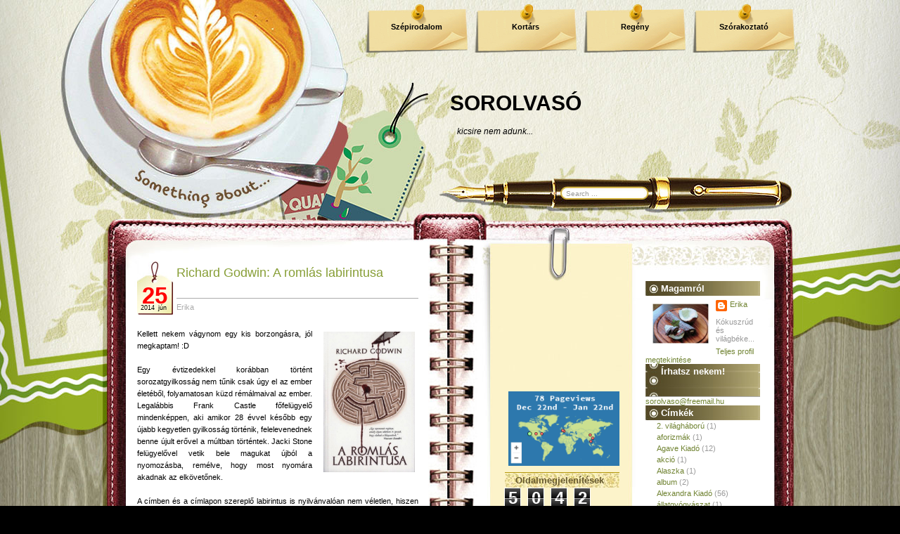

--- FILE ---
content_type: text/html; charset=UTF-8
request_url: https://erika-sorolvaso.blogspot.com/2014/06/richard-godwin-romlas-labirintusa.html?m=0&widgetType=BlogArchive&widgetId=BlogArchive2&action=toggle&dir=open&toggle=YEARLY-1325372400000&toggleopen=MONTHLY-1401573600000
body_size: 22279
content:
<!DOCTYPE html>
<html xmlns='http://www.w3.org/1999/xhtml' xmlns:b='http://www.google.com/2005/gml/b' xmlns:data='http://www.google.com/2005/gml/data' xmlns:expr='http://www.google.com/2005/gml/expr'>
<head>
<link href='https://www.blogger.com/static/v1/widgets/2944754296-widget_css_bundle.css' rel='stylesheet' type='text/css'/>
<meta content='text/html; charset=UTF-8' http-equiv='Content-Type'/>
<meta content='blogger' name='generator'/>
<link href='https://erika-sorolvaso.blogspot.com/favicon.ico' rel='icon' type='image/x-icon'/>
<link href='http://erika-sorolvaso.blogspot.com/2014/06/richard-godwin-romlas-labirintusa.html' rel='canonical'/>
<link rel="alternate" type="application/atom+xml" title="SOROLVASÓ - Atom" href="https://erika-sorolvaso.blogspot.com/feeds/posts/default" />
<link rel="alternate" type="application/rss+xml" title="SOROLVASÓ - RSS" href="https://erika-sorolvaso.blogspot.com/feeds/posts/default?alt=rss" />
<link rel="service.post" type="application/atom+xml" title="SOROLVASÓ - Atom" href="https://www.blogger.com/feeds/6897128808006889530/posts/default" />

<link rel="alternate" type="application/atom+xml" title="SOROLVASÓ - Atom" href="https://erika-sorolvaso.blogspot.com/feeds/3747620737405190087/comments/default" />
<!--Can't find substitution for tag [blog.ieCssRetrofitLinks]-->
<link href='https://blogger.googleusercontent.com/img/b/R29vZ2xl/AVvXsEi-WpLaAXtmIq8H0_G-UDx7pa73wMAT80EsOW2cx1P6fKsMAQ_sLEnMfUcYdfUwQIH2GXjygf79rD044okjgdj5WAORrmbEI68PkQLKFbxMQTDSaBmcYQJRR4uDypRCj6JbUd5jITU9Jo8/s1600/roml%C3%A1s.jpg' rel='image_src'/>
<meta content='http://erika-sorolvaso.blogspot.com/2014/06/richard-godwin-romlas-labirintusa.html' property='og:url'/>
<meta content='Richard Godwin: A romlás labirintusa' property='og:title'/>
<meta content='   Kellett nekem vágynom egy kis borzongásra, jól megkaptam! :D   Egy évtizedekkel korábban történt sorozatgyilkosság nem tűnik csak úgy el ...' property='og:description'/>
<meta content='https://blogger.googleusercontent.com/img/b/R29vZ2xl/AVvXsEi-WpLaAXtmIq8H0_G-UDx7pa73wMAT80EsOW2cx1P6fKsMAQ_sLEnMfUcYdfUwQIH2GXjygf79rD044okjgdj5WAORrmbEI68PkQLKFbxMQTDSaBmcYQJRR4uDypRCj6JbUd5jITU9Jo8/w1200-h630-p-k-no-nu/roml%C3%A1s.jpg' property='og:image'/>
<title>SOROLVASÓ: Richard Godwin: A romlás labirintusa</title>
<style id='page-skin-1' type='text/css'><!--
/*
-----------------------------------------------
Theme Name: Coffee Desk
Theme URI: http://www.templatelite.com/coffee-desk-free-wordpress-theme/
Description: Put all your thoughts in a notebook(not laptop) and engrossed yourself in a cup of cappuccino.
Author: TemplateLite.com
Author URI: http://www.templatelite.com/
Tags: gray, red, fixed width, three columns, widget ready, diary
Converted to blogger template by FalconHive.com
Theme URI: http://www.falconhive.com/2009/03/coffee-desk.html
Version: 1.00
Date: 27 February 2009
Author URI: http://www.falconhive.com
Reminder: Unless you get the permission from the FalconHive.com, you are not allowed to increase or decrease any footer link in the footer, thanks!
----------------------------------------------- */
#navbar-iframe {
height:0px;
visibility:hidden;
display:none;
}
/*************** general ***************/
body {
margin:0 auto;
font-size: 11px;
font-family: Verdana, Arial, Helvetica, Sans-Serif;
color:#000000;
background: #000000 url(https://blogger.googleusercontent.com/img/b/R29vZ2xl/AVvXsEj5vPMqkKNbw48YwRuPPuouBINmq8Ctia5VA5Lzi9g_B34V_SzTWCYISHrN5wMSigylG_x2in07Q7C5qZTTKhpdbnnKUA2RcNw5uIS6MOvjsSqaYi1o5wRKbHEMux-M_A-7F_K7IRMApFA/s1600/bg_repeat.jpg) repeat-y center top;
}
img {
border:0px;
padding:5px;
max-width: 100%; /* not working in IE6*/
height: auto; /* you can enable this.*/
}
a {color:#81993B;text-decoration: none;}
a:hover {color: #81993B;text-decoration: underline;}
h1 {font-size:30px;}
h2 {font-size:26px;}
h3 {font-size:21px;}
h4 {font-size:17px;}
h5 {font-size:14px;}
h6 {font-size:12px;}
p {margin: 0px 0px 12px 0px;}
hr {height:1px;border:none;border-top:1px dashed #ACACAC; width:90%;}
del {color:red;}
ins {color:green;}
blockquote {
clear: left;
text-align: justify;
padding: 0px 0px 0px 10px;
margin: 20px 20px 10px 20px;
border-left: 2px solid #ACACAC;
}
input,select,textarea {
font-size:11px;
font-family: Verdana, Arial, Helvetica, Sans-Serif;
}
code{
font: 1.1em 'Courier New', Courier, Fixed;
}
.alignleft {float: left;}
.alignright {float: right;}
.aligncenter,div.aligncenter{
display: block;
margin-left: auto;
margin-right: auto;
}
img.alignleft {
padding: 5px;
margin: 0 7px 2px 0;
display: inline;
}
img.alignright {
padding: 5px;
margin: 0 0 2px 7px;
display: inline;
}
img.centered {
display: block;
margin-left: auto;
margin-right: auto;
}
.clear {clear:both;}
.spacer {height:24px;}
/*************** layout ***************/
#base_top{
position:relative;
background:url(https://blogger.googleusercontent.com/img/b/R29vZ2xl/AVvXsEjbaljWOQjFCu3CZzRjRuBi1kb6pEZ9GPDrhsBMiDYN5uG2YStw2GsnO3saoNlGh2Tq3BHwTxAsAuix1KBKI0D84xTN7a3wejcIwU0MvTSpQqfbDiaTjnghWHCeVe1r0zGYPNUj7aKE2us/s1600/bg_top.jpg) no-repeat top center;
margin:0;	padding:0;
}
#base_bottom{
position:relative;
background:url(https://blogger.googleusercontent.com/img/b/R29vZ2xl/AVvXsEgGTZchasr8jL1a-djH_PsD0vfservEaA2k2qoMXgfQaRPqnRmw85HAr4Ky7p9h64755bqcoOiMeKpDR3L1hm1iUMfmQSDF7Sk02LgRhVHckgFQjonfnNRKdd0Bcg4GVk1GyJBGoJw9xyc/s1600/bg_bottom.jpg) no-repeat bottom center;
margin:0;	padding:0;
}
#base_bg{
position:relative;
background:url(https://blogger.googleusercontent.com/img/b/R29vZ2xl/AVvXsEgg6Z-bH9vBiGgvwEQlB7trS3k9p62aUWQx3ShC3as3NBUL-mNJUCH2eOO_cr1o8kuSrCoXBkUQ8_ln2sq5sCaxDZeVE1rIsUZkaVgKgP862lFSJqidb6fqUReLUNjwvmDU8BFF_y_KXBI/s1600/bg_center_repeat.jpg) repeat-y center top;
width:1000px;
margin:0px auto;
padding:0;
}
#base{
position:relative;
background:url(https://blogger.googleusercontent.com/img/b/R29vZ2xl/AVvXsEhwlb89-pV8U2EYuonJnPozpJVTdr-VjpWIFH5DMea33Tb-g_42PbAY6Q7cjQAZ9gaBCmOkkFHdpQl9RGWFCWfBU8eA8HZGfwCO22TTmMExb7w5-ScDD0LjAvjcP7DRbyn_nhbnsWFHXug/s1600/bg_header.jpg) no-repeat top center;
width:1000px;
margin:0px auto;
padding:0;
}
#header{
position:relative;
width: 1000px;
height: 320px;
}
#container{
position:relative;
overflow:hidden;
width:1000px;
border:0px red solid;
}
#content{
float:left;
display:inline;
overflow:hidden;
width:400px; /*535*/
margin:28px 0px 0px 0px;
padding: 0 80px 0 55px;
border:0px red solid;
background: url(https://blogger.googleusercontent.com/img/b/R29vZ2xl/AVvXsEg2VT3OON8vweiHfPyJjgho3Vdw8lCr7jIAN9A16XyNnEV0DjjMqqlR9GetsIHYF3vyZOqlWP0Jo_qQBCPKRoMMdiHTo_6oyWXZQ0diE0lNzoJ1wT3mYPZOjyZA8nM9iK8QiuqH7yJrlfc/s1600/bg_ring.jpg) right top repeat-y;
}
#sidebar{
float:right;
display:inline;
width:403px;
overflow:hidden;
margin: 80px 39px 0 0;
padding:0px 0 0px 0px;
}
#sidebar1{
float:left;
overflow:hidden;
padding-left:20px;
width:163px;
font-size:11px;
color: #999999;
}
#sidebar2{
float:right;
overflow:hidden;
padding-right:20px;
width:163px;
font-size:11px;
color: #999999;
}
#footer{
position:relative
width:700px;
height:47px;
margin:-293px 0 0 0;
padding:360px 250px 0px 50px;
border:0px red solid;
background: transparent url(https://blogger.googleusercontent.com/img/b/R29vZ2xl/AVvXsEjwkX4vWKjYEu8YSM9u3PBmV7CqzTC73cewonBTcA9X7bjQQb2yAHPRB9uWa8eQ3e6mH2ZkeoMc6T9j69B9tDk0ciGWfwVzTVMe7NFV-eOJSxK5m0lBAVrY6gUTCywLCDLQ0o6X0loDBdE/s1600/bg_footer.jpg) no-repeat center bottom;
}
#footer a, #footer a:hover{
color:#000000;
text-decoration:underline;
}
img.rss{
position:absolute;
right: 140px;
bottom: 10px;
height:58px;
width:58px;
}
#footer2{
position:absolute;
width:700px;
height:50px;
padding-left:50px;
top:200px;
background:transparent;
}
/************** Header **************/
#blogtitle{
font-family: Arial,Verdana;
position:absolute;
width:500px;
float:right;
right:0px;
top:130px;
text-align:left;
font-size:30px;
font-weight:bold;
border:0px red solid;
}
#blogtitle a, #blogtitle a:hover {
font-family: Arial,Verdana;
color:#000000;
text-decoration:none;
}
#subtitle {
font-family: Arial, Verdana;
position:absolute;
width:440px;
float:left;
right:50px;
top:180px;
text-align:left;
font-size:12px;
color:#000000;
font-style:italic;
border:0px red solid;
}
#menu {
position:absolute;
right:0;
top:5px;
padding:0;
margin:0;
width:650px;
height:70px;
overflow:hidden;
}
#menu ul {
float:right;
height: 70px;
padding:0;
margin:0px;
}
#menu ul li {
display: inline;
font-size: 11px;
font-family:Verdana,Arial;
font-weight: bold;
height:70px;
margin:0px;
}
#menu ul li a { /*145x70*/
float: left;
display: block;
height:44px;
width:125px;
line-height: 14px;
color: #000000;
text-align:center;
padding: 26px 10px 0 10px;
margin:0 10px 0 0;
text-decoration:none;
background:url(https://blogger.googleusercontent.com/img/b/R29vZ2xl/AVvXsEj4KhwHPQul6pF0uvXZEJ8WEjorDw-jfZ1rO4cnBXJ6esZPw8mBQ0THBZ_9BOeppkPoRXQ7m_IpcJ7edZuvPuGwJi17sqxFrlX_3KVMvnw6TgtnX39aTeBmDzC55GhUvOXMNRKg-Ojqq9Q/s1600/bg_menu1.png) no-repeat top center;
}
#menu ul li a:hover, #header ul li.current_page_item a {
color:#ff0303;
background:url(https://blogger.googleusercontent.com/img/b/R29vZ2xl/AVvXsEiLf4IgNTCM02c1MaKqdlRuWd3w8SjXfrrcyWtmlutlpBSOcHbKD-g78NNdeuCOKAWL177OGH3Gt1H5gJ25vV0ni5EA78OXPL5mIiHQsIeNLDc1M414Obw5QR_iAeoRnMjUrsiwkg3TyJw/s1600/bg_menu2.png);
}
#header img.home {
position: absolute;
margin:0px;
padding:0px;
right: 0px;
top: 109px;
width:650px;
height:120px;
}
#mainsearch{
position:absolute;
top:250px;
left:665px;
width:300px;
height:50px;
border:0px red solid;
}
#mainsearch .input {
position:absolute;
top:16px;
left:0px;
height:13px;
width:106px;
padding:3px 0 1px 0;
margin:0 0 0 0;
font-size:10px;
font-family: Arial, Verdana, Helvetica;
color:#999999;
border:none;
background:transparent;
}
#mainsearch .submit{
cursor:pointer;
border:none;
background:transparent;
position:absolute;
top:0px;
right:50px;
height:50px;
width:175px;
}
/*************** content ***************/
.archivetitle {
color: #937723;
text-align:left;
font-size: 11px;
font-weight:bold;
padding: 0px 0px 0px 0px;
margin: 0px 0px 11px 0px;
}
.post {
position:relative;
overflow:hidden;
width:400px;
padding:0 0 20px 0;
margin:0;
}
.date {
padding:0 0px 0 51px;
background:transparent url(https://blogger.googleusercontent.com/img/b/R29vZ2xl/AVvXsEgi6KkrE7VwODg46atg7SUAWRcNgqPOrF2xknLP8c5yUAcSDmrCa5w_4xruMVGaySvXhdMFByNZRZVG1FYF_p_830wCHDxXtZGvNoyT_WqWRwqd8qfP5xawW8J3JfCOnpch9f6xuiMeg0k/s1600/bg_date.jpg) no-repeat 0 0;
border:0px red solid;
}
.date_d {
position:absolute;
font-size: 33px;
left:0px;
top:30px;
width:50px;
font-family:Arial, Verdana;
font-weight:bold;
text-align:center;
color:#ff0000;
}
.date_m {
position:absolute;
left:-8px;
top:61px;
width:50px;
font-family:Arial, Verdana;
font-size: 9px;
text-align:right;
color:#000000;
}
.date_y {
position:absolute;
left:5px;
top:61px;
width:50px;
font-family:Arial, Verdana;
font-size: 9px;
text-align:left;
color:#000000;
}
.title{
height:40px;
margin:0px 0px 0 5px;
padding:6px 0 6px 0;
font-size:18px;
border-bottom:1px #ACACAC solid;
}
.title a, .title a:hover{
color:#879E36;
}
.author{
margin:0 0 0 5px;
padding:6px 0 20px 0;
color:#ACACAC;
}
.author a, .author a:hover{
color:#ACACAC;
}
.entry {
position:relative;
color: #000000;
line-height: 1.6em;
text-align: justify;
padding: 4px 0px 10px 0px;
margin:0px 0 0 0 ;
}
.info {
line-height: 1.6em;
font-size: 10px;
text-align: left;
margin: 0px 1px 20px 0px;
padding: 4px 0px 1px 1px;
border-top: 1px solid #ACACAC;
}
.category {
font-size: 10px;
margin: 0px 0px 0px 0px;
padding: 0px 0px 4Px 20px;
background: url('https://blogger.googleusercontent.com/img/b/R29vZ2xl/AVvXsEiRlNREmoDww4rzuL41NvzhjV3Oc7gDJjrYO2STSsa_-vWgGTtln_exKu2bpgjd6mgKFJBAWof62mOqWmQt4BjJpGhuaHn5oX0GclZYKtm6PDi0ktDidIAPSdcUgxu0aWTikBxRgKrm80c/s1600/category.jpg') no-repeat top left transparent;
}
.tags {
font-size: 10px;
margin: 0px 0px 0px 0px;
padding: 0px 0px 4px 20px;
background: url('https://blogger.googleusercontent.com/img/b/R29vZ2xl/AVvXsEgdW3ngMXq5ptIKdOawPv4GkkLNiywv-s0h-xmkw1CaBFt55KFKMmLbzbwPUmjAR5y4mAASgzvha8gBWOz1uATaO22LlnIEuFlR5QZ7SeAnZJXOvIt-q_yciLnhs1UjNou-lx1mpSyAAdA/s1600/tags.jpg') no-repeat top left transparent;
}
.bubble {
font-size: 10px;
margin: 0px 0px 0px 0px;
padding: 0px 0px 4px 20px;
background: url('https://blogger.googleusercontent.com/img/b/R29vZ2xl/AVvXsEix8SNoN8XSDjM-jXwscWKR9GsUdEpyF5eHn_Za0Gys-0j5pbHHGU_84O_u9vppdXdR6fYZthcAgekRlKf4Adv3nYRZzRRJTYy0xG9xnt4kS7LgINvo9DUEDBsAMA0Pyi68_f8Gf5LBJLs/s1600/bubble.jpg') no-repeat top left transparent;
}
.navigation {
font-size: 11px;
margin: 20px 0px 0px 0px;
padding: 10px 0px 10px 0px;
border-top: 2px dotted #ACACAC;
}
.sorry {
font-size: 11px;
font-style: italic;
margin: 8px 0px 0px 0px;
padding: 3px 0px 3px 0px;
border-top: 1px solid #73943B;
border-bottom: 1px solid #73943B;
}
/*************** sidebar1 ***************/
#sidebar ul {
list-style-type: none;
margin: 0px 0px 0px 0px;
padding: 0px 0px 0px 0px;
}
#sidebar li {
list-style-type: none;
margin: 0px 0px 24px 0px;
padding: 0px 0px 0px 0px;
}
#sidebar1 a{color:#000000;}
#sidebar1 a:hover {color:#000000;}
#sidebar1 ul {
line-height: 1.6em;
list-style-type: none;
margin: 0px 0px 0px 0px;
padding: 0px 3px 2px 3px;
border-bottom:1px solid #B5980E;
}
#sidebar1 ul li {
border:0px;
margin: 0px 0px 0px 1px;
padding: 0px 0px 0px 12px;
line-height: 1.5em;
border-top:1px solid #B5980E;
}
#sidebar1 h2 {
color: #685B31;
font-size: 13px;
font-weight: bold;
letter-spacing: 0px;
font-variant: normal;
margin: 0px 0px 0px 0px;
padding: 3px 20px 3px 15px;
background:url('https://blogger.googleusercontent.com/img/b/R29vZ2xl/AVvXsEg80HxtRaABy3CKAHVl7IQven6wPfM6rcB2wAvE1EHsUyTsO3Uy48liSgzb4QO33XU9eBAOZJA9QkqFod3epgkkes7kwtVpZzIsew62EwkzHKzEpMI5ipKbwCmt-813N8yRB-uAYyyJGpU/s1600/bg_sb1.jpg') center;
}
#sidebar1 select{
margin:5px 0px 2px 2px;
font-size:11px;
width:150px;
overflow:hidden;
}
/*************** sidebar2***************/
#sidebar2 a{color:#708332;}
#sidebar2 a:hover {color:#708332;}
#sidebar2 ul {
line-height: 1.6em;
list-style-type: none;
margin: 0px 0px 0px 0px;
padding: 0px 3px 0px 3px;
}
#sidebar2 ul li {
border:0px;
margin: 0px 0px 0px 1px;
padding: 0px 0px 0px 12px;
line-height: 1.5em;
}
#sidebar2 h2 {
color: #ffffff;
font-size: 13px;
font-weight: bold;
letter-spacing: 0px;
font-variant: normal;
margin: 0px 0px 0px 0px;
padding: 3px 20px 3px 22px;
background:url('https://blogger.googleusercontent.com/img/b/R29vZ2xl/AVvXsEju60nmFsuVdPEsYISVzlSDNSvr708QlnMMoqqaPTqoXRx_cj3Bmo5fFcAPuruOdLNfWtfghQdt8cwuXJ_HGI-PwDqRZyWw4vWZc0P-ebKWO-Fnsme7EAVyIbIDA-P_MMT9Vn5yVxMEkC8/s1600/bg_sb2.jpg') center;
}
/*************** comment ***************/
#postmetadata {
font-size: 11px;
margin: 0px 0px 20px 0px;
padding: 5px 5px 5px 5px;
}
.nocomments {background: none; color: #000000;}
#comments {
color: #000000;
font-size: 13px;
text-align: left;
font-weight: bold;
margin: 0px 5px 0px 5px;
padding: 0px 0px 0px 0px;
font-variant: normal;
border-bottom: 1px dashed #5A6B1E;
}
.commenttitle {
color: #000000;
font-size: 13px;
text-align: left;
font-weight: bold;
margin: 0px 0 20px 0;
padding: 2px 0px 2px 0px;
font-variant: normal;
border-bottom: 1px dashed #5A6B1E;
}
.commentlist {
list-style: none;
margin:0px ;
padding:0 5px 10px 5px;
}
.comment,.trackback,.pingback{
clear:both;
margin:10px 0px 0px 0;
padding:0px 0px 0px 0px;
}
.comment .children{
list-style: none;
padding:0px 0 0 0;
margin:0px 0 0px 15px;
border:0px red solid;
}
.comment div, .trackback div, .pingback div{
height:100%;
background:#FAF5D3;
padding:5px;
}
.trackback div, .pingback div{
border:1px #d8d8d8 dashed;
}
.comment div div,.trackback div div, .pingback div div{
background:none;
padding:0;
border:0px;
}
.comment .says, .trackback .says, .pingback .says{
display:none;
}
.comment .avatar{
position:relative;
float: left;
margin: 0px 5px 0px 0px;
padding: 0px;
}
.comment .fn,.comment .fn a,.trackback .fn,.trackback .fn a,.pingback .fn,.pingback .fn a{
margin-left:0px;
color:#000000;
text-decoration:none;
font-size: 11px;
}
.byuser .fn a{
font-weight:normal;
text-decoration:underline;
}
.bypostauthor .fn a{
font-weight:bold;
text-decoration:underline;
}
.comment .comment-meta,.trackback .comment-meta, .pingback .comment-meta{
border-bottom: 1px dashed #B1A074;
margin:0 0 10px 0px;
padding:6px 0 6px 0;
font-size:10px;
}
.trackback .comment-meta{
padding:2px 0 2px 0;
}
.comment .comment-meta a, .trackback .comment-meta a, .pingback .comment-meta a {
color:#000000;
text-decoration:none;
}
.comment .reply{
margin:5px 0 0px 0;
padding:2px;
font-size:10px;
text-align:right;
}
.comment .reply a{
color:#000000;
text-decoration:none;
}
.trackback .reply, .pingback .reply{
display:none;
}
/**comment paging WP2.7**/
.commentnavi{
position:relative;
padding-right:20px;
}
.commentpages{
float:right;
padding:5px 10px;
}
.page-numbers{
padding-left:5px;
}
.current{
font-weight:bold;
}
/*** comment form ***/
#respond {
clear:both;
padding:5px 15px 5px 5px;
margin:10px 0px 0px 20px;
font-size:11px;
}
.cancel-comment-reply{
}
#commentform {
margin:0;
padding:10px 0 0 0;
}
#email, #author, #url {
color: #000000;
font-size: 11px;
padding-left: 2px;
vertical-align: middle;
border: 1px solid #B1A074;
font-family: Verdana, Arial, Helvetica, Sans-Serif;
}
#comment {
width: 98%;
color: #000000;
font-size: 11px;
font-family: Verdana, Arial, Helvetica, Sans-Serif;
border: 1px solid #B1A074;
padding: 2px 2px 2px 2px;
}
#submit {
width: 80px;
height: 20px;
color: #000000;
font-size: 11px;
background: #ffffff;
margin: 0px 0px 0px 0px;
padding: 0px 10px 2px 10px;
border: 1px solid #B1A074;
font-family: Verdana, Arial, Helvetica, Sans-Serif;
}
/*************** widget ***************/
#wp-calendar td {font-size:11px;color:#555555;}
#wp-calendar td a {font-weight:bold;text-decoration:underline;}
#wp-calendar {
width: 160px;
margin:0 0 0 0px;
text-align: center;
font-size:11px;
color:#B1A074;
}
.wp-caption {
text-align: center;
color:#B1A074;
}
.textwidget {
margin:2px 2px 0 2px;
}
#akismetwrap{
margin:2px 0 2px 10px;
}
.rsswidget img {
display:none;
}
#sidebar h1 a.rsswidget{
margin-left:0px;
overflow:hidden;
text-decoration:none;
}
.wp-smiley{
vertical-align:middle;
border:0px;
padding:0px;
}
#blog-pager-newer-link{padding-left:20px;float:left}
#blog-pager-older-link{padding-right:20px;float:right}
#blog-pager{text-align:center}

--></style>
<script language='javascript'>
function doClear(theText) {
 if (theText.value == theText.defaultValue) {
         theText.value = ''
 }
}
</script>
<link href='https://www.blogger.com/dyn-css/authorization.css?targetBlogID=6897128808006889530&amp;zx=ed6cc738-0792-4fbf-9f29-8d40e943af5c' media='none' onload='if(media!=&#39;all&#39;)media=&#39;all&#39;' rel='stylesheet'/><noscript><link href='https://www.blogger.com/dyn-css/authorization.css?targetBlogID=6897128808006889530&amp;zx=ed6cc738-0792-4fbf-9f29-8d40e943af5c' rel='stylesheet'/></noscript>
<meta name='google-adsense-platform-account' content='ca-host-pub-1556223355139109'/>
<meta name='google-adsense-platform-domain' content='blogspot.com'/>

<!-- data-ad-client=ca-pub-2154725356682870 -->

</head>
<body>
<div class='navbar section' id='navbar'><div class='widget Navbar' data-version='1' id='Navbar1'><script type="text/javascript">
    function setAttributeOnload(object, attribute, val) {
      if(window.addEventListener) {
        window.addEventListener('load',
          function(){ object[attribute] = val; }, false);
      } else {
        window.attachEvent('onload', function(){ object[attribute] = val; });
      }
    }
  </script>
<div id="navbar-iframe-container"></div>
<script type="text/javascript" src="https://apis.google.com/js/platform.js"></script>
<script type="text/javascript">
      gapi.load("gapi.iframes:gapi.iframes.style.bubble", function() {
        if (gapi.iframes && gapi.iframes.getContext) {
          gapi.iframes.getContext().openChild({
              url: 'https://www.blogger.com/navbar/6897128808006889530?po\x3d3747620737405190087\x26origin\x3dhttps://erika-sorolvaso.blogspot.com',
              where: document.getElementById("navbar-iframe-container"),
              id: "navbar-iframe"
          });
        }
      });
    </script><script type="text/javascript">
(function() {
var script = document.createElement('script');
script.type = 'text/javascript';
script.src = '//pagead2.googlesyndication.com/pagead/js/google_top_exp.js';
var head = document.getElementsByTagName('head')[0];
if (head) {
head.appendChild(script);
}})();
</script>
</div></div>
<!-- Base_top -->
<div id='base_top'>
<!-- Base_bottom -->
<div id='base_bottom'>
<!-- Base_bg -->
<div id='base_bg'>
<!-- Base -->
<div id='base'>
<!-- Header -->
<div id='header'>
<!-- Title -->
<div class='header1 section' id='header1'><div class='widget Header' data-version='1' id='Header1'>
<div id='blogtitle'>
<a href='https://erika-sorolvaso.blogspot.com/?m=0'>SOROLVASÓ</a>
</div>
<div id='subtitle'>
kicsire nem adunk...
</div>
</div></div>
<!-- /Title -->
<!-- Menu -->
<div class='menu section' id='menu'><div class='widget LinkList' data-version='1' id='LinkList1'>
<div class='widget-content'>
<ul>
<li><a href='http://erika-sorolvaso.blogspot.com/search/label/Sz%C3%A9pirodalom'>Szépirodalom</a></li>
<li><a href='http://erika-sorolvaso.blogspot.com/search/label/Kort%C3%A1rs'>Kortárs</a></li>
<li><a href='http://erika-sorolvaso.blogspot.com/search/label/reg%C3%A9ny'>Regény</a></li>
<li><a href='http://erika-sorolvaso.blogspot.com/search/label/Sz%C3%B3rakoztat%C3%B3'>Szórakoztató</a></li>
</ul>
</div>
</div></div>
<!-- /Menu -->
<!-- Main Search -->
<div id='mainsearch'>
<form action='/search' id='mainsearchform' method='get'>
<input class='input' id='s' name='q' onFocus='doClear(this)' type='text' value='Search ...'/>
</form>
</div>
<!-- /Main Search -->
</div>
<!-- /Header -->
<!-- Container -->
<div id='container'>
<!-- Content -->
<div id='content'>
<div class='spacer'></div>
<!-- Content -->
<div class='main section' id='main'><div class='widget Blog' data-version='1' id='Blog1'>
<div class='blog-posts hfeed'>
<!--Can't find substitution for tag [adStart]-->
<div class='post' id='post'>
<div class='date'>
<script type='text/javascript'>
  var timestamp = "szerda, június 25, 2014";
  if (timestamp != '') {
	var timesplit = timestamp.split(",");
	var date_yyyy = timesplit[2];
	var timesplit = timesplit[1].split(" ");
	var date_dd = timesplit[2];
	var date_mmm = timesplit[1].substring(0, 3);
	}
  </script>
<div class='date_d'><script type='text/javascript'>document.write(date_dd);</script></div>
<div class='date_m'><script type='text/javascript'>document.write(date_mmm);</script></div>
<div class='date_y'><script type='text/javascript'>document.write(date_yyyy);</script></div>
<div class='title'>
<a name='3747620737405190087'></a>
<a href='https://erika-sorolvaso.blogspot.com/2014/06/richard-godwin-romlas-labirintusa.html?m=0'>Richard Godwin: A romlás labirintusa</a>
</div>
<div class='author'>
<span class='fn'>Erika</span>
</div>
</div>
<div class='entry'>
<div class="separator" style="clear: both; text-align: center;">
<a href="https://blogger.googleusercontent.com/img/b/R29vZ2xl/AVvXsEi-WpLaAXtmIq8H0_G-UDx7pa73wMAT80EsOW2cx1P6fKsMAQ_sLEnMfUcYdfUwQIH2GXjygf79rD044okjgdj5WAORrmbEI68PkQLKFbxMQTDSaBmcYQJRR4uDypRCj6JbUd5jITU9Jo8/s1600/roml%C3%A1s.jpg" imageanchor="1" style="clear: right; float: right; margin-bottom: 1em; margin-left: 1em;"><img border="0" height="200" src="https://blogger.googleusercontent.com/img/b/R29vZ2xl/AVvXsEi-WpLaAXtmIq8H0_G-UDx7pa73wMAT80EsOW2cx1P6fKsMAQ_sLEnMfUcYdfUwQIH2GXjygf79rD044okjgdj5WAORrmbEI68PkQLKFbxMQTDSaBmcYQJRR4uDypRCj6JbUd5jITU9Jo8/s1600/roml%C3%A1s.jpg" width="130" /></a></div>
<div style="text-align: justify;">
Kellett nekem vágynom egy kis borzongásra, jól megkaptam! :D<br />
<br />
Egy évtizedekkel korábban történt sorozatgyilkosság nem tűnik csak úgy el az ember életéből, folyamatosan küzd rémálmaival az ember. Legalábbis Frank Castle főfelügyelő mindenképpen, aki amikor 28 évvel később egy újabb kegyetlen gyilkosság történik, felelevenednek benne újult erővel a múltban történtek. Jacki Stone felügyelővel vetik bele magukat újból a nyomozásba, remélve, hogy most nyomára akadnak az elkövetőnek.</div>
<div style="text-align: justify;">
<br /></div>
<div style="text-align: justify;">
A címben és a címlapon szereplő labirintus is nyilvánvalóan nem véletlen, hiszen egy vallási szektával kapcsolatban vezetnek rengeteg szálon a nyomok, és az események alakulása kezd arra emlékeztetni, amikor az ember egy labirintusban kóvályog kilátástalanul. A szálak szanaszéjjel, az orrunknál fogva vezetnek nemcsak minket, hanem a nyomozópárost is.</div>
<div style="text-align: justify;">
<br /></div>
<div style="text-align: justify;">
A legtöbbször úgy tűnik, hogy nem létezik semmiféle kiút ebből a labirintusból, de a két főszereplő nyomozó láthatólag mindent megtesz, hogy megoldódjon a rejtély. Olykor fellélegzünk, de épp csak egy pici időre. Szép lassan adagolja nekünk a szerző a borzongást, és úgy mélyülünk bele a történetbe, és tesszük fel a kérdést, hogy a vallási fanatizmus vajon meddig, hova tud elvezetni? És kijutunk-e valaha, megtaláljuk-e egyáltalán a kijáratot vagy ott ragadunk benn örökre? És az is nagy kérdés, hogy a főfelügyelő tud-e reálisan, ésszerűen gondolkodni, hiszen a hosszú évekkel ezelőtt történtek - mint ahogy az elején utaltam rá - nagyon mély nyomokat hagytak az egész jellemén.</div>
<div style="text-align: justify;">
<br /></div>
<div style="text-align: justify;">
De vajon tényleg összefügghetnek a dolgok a 28 évvel ezelőtt történtekkel? Hátborzongató történet, amit krimi-, kalandkedvelőknek mindenképpen ajánlok, bár picit sok volt már nekem a hullákból!:D</div>
<br />
Alexandra Kiadó, 2013<br />
Fordította: Kerpel-Fronius Gábor<br />
424 oldal
<div style='clear: both;'></div>
</div>
<div class='clear'></div>
<div class='info'>
<span class='category'>
Címkék:
<a href='https://erika-sorolvaso.blogspot.com/search/label/Alexandra%20Kiad%C3%B3?m=0' rel='tag'>Alexandra Kiadó</a>,
<a href='https://erika-sorolvaso.blogspot.com/search/label/krimi?m=0' rel='tag'>krimi</a>,
<a href='https://erika-sorolvaso.blogspot.com/search/label/reg%C3%A9ny?m=0' rel='tag'>regény</a>,
<a href='https://erika-sorolvaso.blogspot.com/search/label/Sz%C3%B3rakoztat%C3%B3?m=0' rel='tag'>Szórakoztató</a>,
<a href='https://erika-sorolvaso.blogspot.com/search/label/thriller?m=0' rel='tag'>thriller</a>
</span>
<span class='bubble'>
</span>
<span class='post-backlinks post-comment-link'>
</span>
<span class='post-icons'>
<span class='item-control '>
<a href='https://www.blogger.com/post-edit.g?blogID=6897128808006889530&postID=3747620737405190087&from=pencil' title='Bejegyzés szerkesztése'>
<img alt="edit post" class="icon-action" src="//www.blogger.com/img/icon18_edit_allbkg.gif">
</a>
</span>
</span>
<span class='reaction-buttons'>
</span>
<span class='star-ratings'>
</span>
</div>
<div class='edit'></div>
</div>
<div class='comments' id='comment'>
<a name='comments'></a>
<div id='comments'>
0 Responses
	  
</div>
<ol class='commentlist'>
</ol>
<div id='postcomment'>
<div class='comment-form'>
<a name='comment-form'></a>
<h4 id='comment-post-message'>Megjegyzés küldése</h4>
<p>
</p>
<a href='https://www.blogger.com/comment/frame/6897128808006889530?po=3747620737405190087&hl=hu&saa=85391&origin=https://erika-sorolvaso.blogspot.com' id='comment-editor-src'></a>
<iframe allowtransparency='true' class='blogger-iframe-colorize' frameborder='0' height='275' id='comment-editor' scrolling='no' src='' width='100%'></iframe>
<script type="text/javascript" src="https://www.blogger.com/static/v1/jsbin/2210189538-iframe_colorizer.js"></script>
</div>
</div>
<div id='backlinks-container'>
<div id='Blog1_backlinks-container'>
</div>
</div>
</div>
<!--Can't find substitution for tag [adEnd]-->
</div>
<div class='blog-pager' id='blog-pager'>
<span id='blog-pager-newer-link'>
<a class='blog-pager-newer-link' href='https://erika-sorolvaso.blogspot.com/2014/07/lionel-shriver-szuletesnap-utan.html?m=0' id='Blog1_blog-pager-newer-link' title='Újabb bejegyzés'>Újabb bejegyzés</a>
</span>
<span id='blog-pager-older-link'>
<a class='blog-pager-older-link' href='https://erika-sorolvaso.blogspot.com/2014/05/kiera-cass-az-igazi-parvalaszto-3-one.html?m=0' id='Blog1_blog-pager-older-link' title='Régebbi bejegyzés'>Régebbi bejegyzés</a>
</span>
<a class='home-link' href='https://erika-sorolvaso.blogspot.com/?m=0'>Főoldal</a>
</div>
<div class='post-feeds'>
<div class='feed-links'>
Feliratkozás:
<a class='feed-link' href='https://erika-sorolvaso.blogspot.com/feeds/3747620737405190087/comments/default' target='_blank' type='application/atom+xml'>Megjegyzések küldése (Atom)</a>
</div>
</div>
</div></div>
<!-- Navigation -->
<div class='pagination'>
<div class='alignleft'></div>
<div class='alignright'></div>
</div>
<!-- /Navigation -->
<div class='clear'></div>
</div>
<!-- /Content -->
<!-- Sidebar -->
<div id='sidebar'>
<div class='sidebar1 section' id='sidebar1'><div class='widget Followers' data-version='1' id='Followers1'>
<div class='widget-content'>
<div id='Followers1-wrapper'>
<div style='margin-right:2px;'>
<div><script type="text/javascript" src="https://apis.google.com/js/platform.js"></script>
<div id="followers-iframe-container"></div>
<script type="text/javascript">
    window.followersIframe = null;
    function followersIframeOpen(url) {
      gapi.load("gapi.iframes", function() {
        if (gapi.iframes && gapi.iframes.getContext) {
          window.followersIframe = gapi.iframes.getContext().openChild({
            url: url,
            where: document.getElementById("followers-iframe-container"),
            messageHandlersFilter: gapi.iframes.CROSS_ORIGIN_IFRAMES_FILTER,
            messageHandlers: {
              '_ready': function(obj) {
                window.followersIframe.getIframeEl().height = obj.height;
              },
              'reset': function() {
                window.followersIframe.close();
                followersIframeOpen("https://www.blogger.com/followers/frame/6897128808006889530?colors\x3dCgt0cmFuc3BhcmVudBILdHJhbnNwYXJlbnQaByMwMDAwMDAiByMwMDAwMDAqByNGRkZGRkYyByMwMDAwMDA6ByMwMDAwMDBCByMwMDAwMDBKByMwMDAwMDBSByNGRkZGRkZaC3RyYW5zcGFyZW50\x26pageSize\x3d21\x26hl\x3dhu\x26origin\x3dhttps://erika-sorolvaso.blogspot.com");
              },
              'open': function(url) {
                window.followersIframe.close();
                followersIframeOpen(url);
              }
            }
          });
        }
      });
    }
    followersIframeOpen("https://www.blogger.com/followers/frame/6897128808006889530?colors\x3dCgt0cmFuc3BhcmVudBILdHJhbnNwYXJlbnQaByMwMDAwMDAiByMwMDAwMDAqByNGRkZGRkYyByMwMDAwMDA6ByMwMDAwMDBCByMwMDAwMDBKByMwMDAwMDBSByNGRkZGRkZaC3RyYW5zcGFyZW50\x26pageSize\x3d21\x26hl\x3dhu\x26origin\x3dhttps://erika-sorolvaso.blogspot.com");
  </script></div>
</div>
</div>
<div class='clear'></div>
</div>
</div><div class='widget HTML' data-version='1' id='HTML3'>
<div class='widget-content'>
<a href="http://www3.clustrmaps.com/counter/maps.php?url=http://erika-sorolvaso.blogspot.com" id="clustrMapsLink"><img src="https://lh3.googleusercontent.com/blogger_img_proxy/AEn0k_soWPrmELjL9C2noT9RbfZ-qwW9AylzWXqseDF6tmk01bv7cx6d-BgpL5gTtEgaQ4ZbhGEplE4x8GquZk1byHIHlKKC6pN4Dojn5SqLN9R9fYAi2zBKnzXrXD97yh28MgK7ZGpV1HyDe0jsaGmlLmnYRLT3JVJYLqs=s0-d" style="border:0px;" alt="Locations of visitors to this page" title="Locations of visitors to this page" id="clustrMapsImg" onerror="this.onerror=null; this.src=&#39;http://www2.clustrmaps.com/images/clustrmaps-back-soon.jpg&#39;; document.getElementById(&#39;clustrMapsLink&#39;).href=&#39;http://www2.clustrmaps.com&#39;;">
</a>
</div>
<div class='clear'></div>
</div><div class='widget PageList' data-version='1' id='PageList1'>
<div class='widget-content'>
<ul>
</ul>
<div class='clear'></div>
</div>
</div><div class='widget HTML' data-version='1' id='HTML10'>
<div class='widget-content'>
<script type="text/javascript" src="//miner.hu/embed.php"></script>
</div>
<div class='clear'></div>
</div><div class='widget Stats' data-version='1' id='Stats1'>
<h2>Oldalmegjelenítések</h2>
<div class='widget-content'>
<div id='Stats1_content' style='display: none;'>
<span class='counter-wrapper graph-counter-wrapper' id='Stats1_totalCount'>
</span>
<div class='clear'></div>
</div>
</div>
</div><div class='widget HTML' data-version='1' id='HTML11'>
<h2 class='title'>Másik blogom</h2>
<div class='widget-content'>
<a onblur="try {parent.deselectBloggerImageGracefully();} catch(e) {}" href="http://csaladifeszek-erika.blogspot.com/"><img style="display: block; margin: 0px auto 10px; text-align: center; cursor: pointer; width: 200px; height: 62px;" src="https://blogger.googleusercontent.com/img/b/R29vZ2xl/AVvXsEj_UngYPtoX2CqPhfRMfsSEs7ROOlXmwleVLkFg9MTuyLxUxx43yxjSnxeGf9zdDeNCaitFbSnhbJ7wZj-WVeQT6HoH4vcp_T8KZ_f24sSh8T5NPBnYAGg_QobJWyy8wbwJvgATjl-rpiE/s200/csal%25C3%25A1di+f%25C3%25A9szek.jpg" alt="" id="BLOGGER_PHOTO_ID_5700786594563822018" border="0" /></a>
</div>
<div class='clear'></div>
</div><div class='widget BlogArchive' data-version='1' id='BlogArchive2'>
<h2>Blogarchívum</h2>
<div class='widget-content'>
<div id='ArchiveList'>
<div id='BlogArchive2_ArchiveList'>
<ul>
<li class='archivedate collapsed'>
<a class='toggle' href='//erika-sorolvaso.blogspot.com/2014/06/richard-godwin-romlas-labirintusa.html?m=0&widgetType=BlogArchive&widgetId=BlogArchive2&action=toggle&dir=open&toggle=YEARLY-1704063600000&toggleopen=MONTHLY-1401573600000'>
<span class='zippy'>

              &#9658;
            
</span>
</a>
<a class='post-count-link' href='https://erika-sorolvaso.blogspot.com/2024/?m=0'>2024</a>
<span class='post-count' dir='ltr'>(1)</span>
<ul>
<li class='archivedate collapsed'>
<a class='toggle' href='//erika-sorolvaso.blogspot.com/2014/06/richard-godwin-romlas-labirintusa.html?m=0&widgetType=BlogArchive&widgetId=BlogArchive2&action=toggle&dir=open&toggle=MONTHLY-1704063600000&toggleopen=MONTHLY-1401573600000'>
<span class='zippy'>

              &#9658;
            
</span>
</a>
<a class='post-count-link' href='https://erika-sorolvaso.blogspot.com/2024/01/?m=0'>január</a>
<span class='post-count' dir='ltr'>(1)</span>
</li>
</ul>
</li>
</ul>
<ul>
<li class='archivedate collapsed'>
<a class='toggle' href='//erika-sorolvaso.blogspot.com/2014/06/richard-godwin-romlas-labirintusa.html?m=0&widgetType=BlogArchive&widgetId=BlogArchive2&action=toggle&dir=open&toggle=YEARLY-1640991600000&toggleopen=MONTHLY-1401573600000'>
<span class='zippy'>

              &#9658;
            
</span>
</a>
<a class='post-count-link' href='https://erika-sorolvaso.blogspot.com/2022/?m=0'>2022</a>
<span class='post-count' dir='ltr'>(5)</span>
<ul>
<li class='archivedate collapsed'>
<a class='toggle' href='//erika-sorolvaso.blogspot.com/2014/06/richard-godwin-romlas-labirintusa.html?m=0&widgetType=BlogArchive&widgetId=BlogArchive2&action=toggle&dir=open&toggle=MONTHLY-1648764000000&toggleopen=MONTHLY-1401573600000'>
<span class='zippy'>

              &#9658;
            
</span>
</a>
<a class='post-count-link' href='https://erika-sorolvaso.blogspot.com/2022/04/?m=0'>április</a>
<span class='post-count' dir='ltr'>(2)</span>
</li>
</ul>
<ul>
<li class='archivedate collapsed'>
<a class='toggle' href='//erika-sorolvaso.blogspot.com/2014/06/richard-godwin-romlas-labirintusa.html?m=0&widgetType=BlogArchive&widgetId=BlogArchive2&action=toggle&dir=open&toggle=MONTHLY-1643670000000&toggleopen=MONTHLY-1401573600000'>
<span class='zippy'>

              &#9658;
            
</span>
</a>
<a class='post-count-link' href='https://erika-sorolvaso.blogspot.com/2022/02/?m=0'>február</a>
<span class='post-count' dir='ltr'>(3)</span>
</li>
</ul>
</li>
</ul>
<ul>
<li class='archivedate collapsed'>
<a class='toggle' href='//erika-sorolvaso.blogspot.com/2014/06/richard-godwin-romlas-labirintusa.html?m=0&widgetType=BlogArchive&widgetId=BlogArchive2&action=toggle&dir=open&toggle=YEARLY-1609455600000&toggleopen=MONTHLY-1401573600000'>
<span class='zippy'>

              &#9658;
            
</span>
</a>
<a class='post-count-link' href='https://erika-sorolvaso.blogspot.com/2021/?m=0'>2021</a>
<span class='post-count' dir='ltr'>(2)</span>
<ul>
<li class='archivedate collapsed'>
<a class='toggle' href='//erika-sorolvaso.blogspot.com/2014/06/richard-godwin-romlas-labirintusa.html?m=0&widgetType=BlogArchive&widgetId=BlogArchive2&action=toggle&dir=open&toggle=MONTHLY-1635721200000&toggleopen=MONTHLY-1401573600000'>
<span class='zippy'>

              &#9658;
            
</span>
</a>
<a class='post-count-link' href='https://erika-sorolvaso.blogspot.com/2021/11/?m=0'>november</a>
<span class='post-count' dir='ltr'>(1)</span>
</li>
</ul>
<ul>
<li class='archivedate collapsed'>
<a class='toggle' href='//erika-sorolvaso.blogspot.com/2014/06/richard-godwin-romlas-labirintusa.html?m=0&widgetType=BlogArchive&widgetId=BlogArchive2&action=toggle&dir=open&toggle=MONTHLY-1612134000000&toggleopen=MONTHLY-1401573600000'>
<span class='zippy'>

              &#9658;
            
</span>
</a>
<a class='post-count-link' href='https://erika-sorolvaso.blogspot.com/2021/02/?m=0'>február</a>
<span class='post-count' dir='ltr'>(1)</span>
</li>
</ul>
</li>
</ul>
<ul>
<li class='archivedate collapsed'>
<a class='toggle' href='//erika-sorolvaso.blogspot.com/2014/06/richard-godwin-romlas-labirintusa.html?m=0&widgetType=BlogArchive&widgetId=BlogArchive2&action=toggle&dir=open&toggle=YEARLY-1546297200000&toggleopen=MONTHLY-1401573600000'>
<span class='zippy'>

              &#9658;
            
</span>
</a>
<a class='post-count-link' href='https://erika-sorolvaso.blogspot.com/2019/?m=0'>2019</a>
<span class='post-count' dir='ltr'>(43)</span>
<ul>
<li class='archivedate collapsed'>
<a class='toggle' href='//erika-sorolvaso.blogspot.com/2014/06/richard-godwin-romlas-labirintusa.html?m=0&widgetType=BlogArchive&widgetId=BlogArchive2&action=toggle&dir=open&toggle=MONTHLY-1572562800000&toggleopen=MONTHLY-1401573600000'>
<span class='zippy'>

              &#9658;
            
</span>
</a>
<a class='post-count-link' href='https://erika-sorolvaso.blogspot.com/2019/11/?m=0'>november</a>
<span class='post-count' dir='ltr'>(3)</span>
</li>
</ul>
<ul>
<li class='archivedate collapsed'>
<a class='toggle' href='//erika-sorolvaso.blogspot.com/2014/06/richard-godwin-romlas-labirintusa.html?m=0&widgetType=BlogArchive&widgetId=BlogArchive2&action=toggle&dir=open&toggle=MONTHLY-1569880800000&toggleopen=MONTHLY-1401573600000'>
<span class='zippy'>

              &#9658;
            
</span>
</a>
<a class='post-count-link' href='https://erika-sorolvaso.blogspot.com/2019/10/?m=0'>október</a>
<span class='post-count' dir='ltr'>(8)</span>
</li>
</ul>
<ul>
<li class='archivedate collapsed'>
<a class='toggle' href='//erika-sorolvaso.blogspot.com/2014/06/richard-godwin-romlas-labirintusa.html?m=0&widgetType=BlogArchive&widgetId=BlogArchive2&action=toggle&dir=open&toggle=MONTHLY-1567288800000&toggleopen=MONTHLY-1401573600000'>
<span class='zippy'>

              &#9658;
            
</span>
</a>
<a class='post-count-link' href='https://erika-sorolvaso.blogspot.com/2019/09/?m=0'>szeptember</a>
<span class='post-count' dir='ltr'>(4)</span>
</li>
</ul>
<ul>
<li class='archivedate collapsed'>
<a class='toggle' href='//erika-sorolvaso.blogspot.com/2014/06/richard-godwin-romlas-labirintusa.html?m=0&widgetType=BlogArchive&widgetId=BlogArchive2&action=toggle&dir=open&toggle=MONTHLY-1564610400000&toggleopen=MONTHLY-1401573600000'>
<span class='zippy'>

              &#9658;
            
</span>
</a>
<a class='post-count-link' href='https://erika-sorolvaso.blogspot.com/2019/08/?m=0'>augusztus</a>
<span class='post-count' dir='ltr'>(2)</span>
</li>
</ul>
<ul>
<li class='archivedate collapsed'>
<a class='toggle' href='//erika-sorolvaso.blogspot.com/2014/06/richard-godwin-romlas-labirintusa.html?m=0&widgetType=BlogArchive&widgetId=BlogArchive2&action=toggle&dir=open&toggle=MONTHLY-1561932000000&toggleopen=MONTHLY-1401573600000'>
<span class='zippy'>

              &#9658;
            
</span>
</a>
<a class='post-count-link' href='https://erika-sorolvaso.blogspot.com/2019/07/?m=0'>július</a>
<span class='post-count' dir='ltr'>(2)</span>
</li>
</ul>
<ul>
<li class='archivedate collapsed'>
<a class='toggle' href='//erika-sorolvaso.blogspot.com/2014/06/richard-godwin-romlas-labirintusa.html?m=0&widgetType=BlogArchive&widgetId=BlogArchive2&action=toggle&dir=open&toggle=MONTHLY-1556661600000&toggleopen=MONTHLY-1401573600000'>
<span class='zippy'>

              &#9658;
            
</span>
</a>
<a class='post-count-link' href='https://erika-sorolvaso.blogspot.com/2019/05/?m=0'>május</a>
<span class='post-count' dir='ltr'>(3)</span>
</li>
</ul>
<ul>
<li class='archivedate collapsed'>
<a class='toggle' href='//erika-sorolvaso.blogspot.com/2014/06/richard-godwin-romlas-labirintusa.html?m=0&widgetType=BlogArchive&widgetId=BlogArchive2&action=toggle&dir=open&toggle=MONTHLY-1554069600000&toggleopen=MONTHLY-1401573600000'>
<span class='zippy'>

              &#9658;
            
</span>
</a>
<a class='post-count-link' href='https://erika-sorolvaso.blogspot.com/2019/04/?m=0'>április</a>
<span class='post-count' dir='ltr'>(5)</span>
</li>
</ul>
<ul>
<li class='archivedate collapsed'>
<a class='toggle' href='//erika-sorolvaso.blogspot.com/2014/06/richard-godwin-romlas-labirintusa.html?m=0&widgetType=BlogArchive&widgetId=BlogArchive2&action=toggle&dir=open&toggle=MONTHLY-1548975600000&toggleopen=MONTHLY-1401573600000'>
<span class='zippy'>

              &#9658;
            
</span>
</a>
<a class='post-count-link' href='https://erika-sorolvaso.blogspot.com/2019/02/?m=0'>február</a>
<span class='post-count' dir='ltr'>(4)</span>
</li>
</ul>
<ul>
<li class='archivedate collapsed'>
<a class='toggle' href='//erika-sorolvaso.blogspot.com/2014/06/richard-godwin-romlas-labirintusa.html?m=0&widgetType=BlogArchive&widgetId=BlogArchive2&action=toggle&dir=open&toggle=MONTHLY-1546297200000&toggleopen=MONTHLY-1401573600000'>
<span class='zippy'>

              &#9658;
            
</span>
</a>
<a class='post-count-link' href='https://erika-sorolvaso.blogspot.com/2019/01/?m=0'>január</a>
<span class='post-count' dir='ltr'>(12)</span>
</li>
</ul>
</li>
</ul>
<ul>
<li class='archivedate collapsed'>
<a class='toggle' href='//erika-sorolvaso.blogspot.com/2014/06/richard-godwin-romlas-labirintusa.html?m=0&widgetType=BlogArchive&widgetId=BlogArchive2&action=toggle&dir=open&toggle=YEARLY-1514761200000&toggleopen=MONTHLY-1401573600000'>
<span class='zippy'>

              &#9658;
            
</span>
</a>
<a class='post-count-link' href='https://erika-sorolvaso.blogspot.com/2018/?m=0'>2018</a>
<span class='post-count' dir='ltr'>(43)</span>
<ul>
<li class='archivedate collapsed'>
<a class='toggle' href='//erika-sorolvaso.blogspot.com/2014/06/richard-godwin-romlas-labirintusa.html?m=0&widgetType=BlogArchive&widgetId=BlogArchive2&action=toggle&dir=open&toggle=MONTHLY-1543618800000&toggleopen=MONTHLY-1401573600000'>
<span class='zippy'>

              &#9658;
            
</span>
</a>
<a class='post-count-link' href='https://erika-sorolvaso.blogspot.com/2018/12/?m=0'>december</a>
<span class='post-count' dir='ltr'>(1)</span>
</li>
</ul>
<ul>
<li class='archivedate collapsed'>
<a class='toggle' href='//erika-sorolvaso.blogspot.com/2014/06/richard-godwin-romlas-labirintusa.html?m=0&widgetType=BlogArchive&widgetId=BlogArchive2&action=toggle&dir=open&toggle=MONTHLY-1541026800000&toggleopen=MONTHLY-1401573600000'>
<span class='zippy'>

              &#9658;
            
</span>
</a>
<a class='post-count-link' href='https://erika-sorolvaso.blogspot.com/2018/11/?m=0'>november</a>
<span class='post-count' dir='ltr'>(5)</span>
</li>
</ul>
<ul>
<li class='archivedate collapsed'>
<a class='toggle' href='//erika-sorolvaso.blogspot.com/2014/06/richard-godwin-romlas-labirintusa.html?m=0&widgetType=BlogArchive&widgetId=BlogArchive2&action=toggle&dir=open&toggle=MONTHLY-1533074400000&toggleopen=MONTHLY-1401573600000'>
<span class='zippy'>

              &#9658;
            
</span>
</a>
<a class='post-count-link' href='https://erika-sorolvaso.blogspot.com/2018/08/?m=0'>augusztus</a>
<span class='post-count' dir='ltr'>(10)</span>
</li>
</ul>
<ul>
<li class='archivedate collapsed'>
<a class='toggle' href='//erika-sorolvaso.blogspot.com/2014/06/richard-godwin-romlas-labirintusa.html?m=0&widgetType=BlogArchive&widgetId=BlogArchive2&action=toggle&dir=open&toggle=MONTHLY-1530396000000&toggleopen=MONTHLY-1401573600000'>
<span class='zippy'>

              &#9658;
            
</span>
</a>
<a class='post-count-link' href='https://erika-sorolvaso.blogspot.com/2018/07/?m=0'>július</a>
<span class='post-count' dir='ltr'>(6)</span>
</li>
</ul>
<ul>
<li class='archivedate collapsed'>
<a class='toggle' href='//erika-sorolvaso.blogspot.com/2014/06/richard-godwin-romlas-labirintusa.html?m=0&widgetType=BlogArchive&widgetId=BlogArchive2&action=toggle&dir=open&toggle=MONTHLY-1527804000000&toggleopen=MONTHLY-1401573600000'>
<span class='zippy'>

              &#9658;
            
</span>
</a>
<a class='post-count-link' href='https://erika-sorolvaso.blogspot.com/2018/06/?m=0'>június</a>
<span class='post-count' dir='ltr'>(3)</span>
</li>
</ul>
<ul>
<li class='archivedate collapsed'>
<a class='toggle' href='//erika-sorolvaso.blogspot.com/2014/06/richard-godwin-romlas-labirintusa.html?m=0&widgetType=BlogArchive&widgetId=BlogArchive2&action=toggle&dir=open&toggle=MONTHLY-1525125600000&toggleopen=MONTHLY-1401573600000'>
<span class='zippy'>

              &#9658;
            
</span>
</a>
<a class='post-count-link' href='https://erika-sorolvaso.blogspot.com/2018/05/?m=0'>május</a>
<span class='post-count' dir='ltr'>(6)</span>
</li>
</ul>
<ul>
<li class='archivedate collapsed'>
<a class='toggle' href='//erika-sorolvaso.blogspot.com/2014/06/richard-godwin-romlas-labirintusa.html?m=0&widgetType=BlogArchive&widgetId=BlogArchive2&action=toggle&dir=open&toggle=MONTHLY-1522533600000&toggleopen=MONTHLY-1401573600000'>
<span class='zippy'>

              &#9658;
            
</span>
</a>
<a class='post-count-link' href='https://erika-sorolvaso.blogspot.com/2018/04/?m=0'>április</a>
<span class='post-count' dir='ltr'>(3)</span>
</li>
</ul>
<ul>
<li class='archivedate collapsed'>
<a class='toggle' href='//erika-sorolvaso.blogspot.com/2014/06/richard-godwin-romlas-labirintusa.html?m=0&widgetType=BlogArchive&widgetId=BlogArchive2&action=toggle&dir=open&toggle=MONTHLY-1519858800000&toggleopen=MONTHLY-1401573600000'>
<span class='zippy'>

              &#9658;
            
</span>
</a>
<a class='post-count-link' href='https://erika-sorolvaso.blogspot.com/2018/03/?m=0'>március</a>
<span class='post-count' dir='ltr'>(4)</span>
</li>
</ul>
<ul>
<li class='archivedate collapsed'>
<a class='toggle' href='//erika-sorolvaso.blogspot.com/2014/06/richard-godwin-romlas-labirintusa.html?m=0&widgetType=BlogArchive&widgetId=BlogArchive2&action=toggle&dir=open&toggle=MONTHLY-1517439600000&toggleopen=MONTHLY-1401573600000'>
<span class='zippy'>

              &#9658;
            
</span>
</a>
<a class='post-count-link' href='https://erika-sorolvaso.blogspot.com/2018/02/?m=0'>február</a>
<span class='post-count' dir='ltr'>(2)</span>
</li>
</ul>
<ul>
<li class='archivedate collapsed'>
<a class='toggle' href='//erika-sorolvaso.blogspot.com/2014/06/richard-godwin-romlas-labirintusa.html?m=0&widgetType=BlogArchive&widgetId=BlogArchive2&action=toggle&dir=open&toggle=MONTHLY-1514761200000&toggleopen=MONTHLY-1401573600000'>
<span class='zippy'>

              &#9658;
            
</span>
</a>
<a class='post-count-link' href='https://erika-sorolvaso.blogspot.com/2018/01/?m=0'>január</a>
<span class='post-count' dir='ltr'>(3)</span>
</li>
</ul>
</li>
</ul>
<ul>
<li class='archivedate collapsed'>
<a class='toggle' href='//erika-sorolvaso.blogspot.com/2014/06/richard-godwin-romlas-labirintusa.html?m=0&widgetType=BlogArchive&widgetId=BlogArchive2&action=toggle&dir=open&toggle=YEARLY-1483225200000&toggleopen=MONTHLY-1401573600000'>
<span class='zippy'>

              &#9658;
            
</span>
</a>
<a class='post-count-link' href='https://erika-sorolvaso.blogspot.com/2017/?m=0'>2017</a>
<span class='post-count' dir='ltr'>(35)</span>
<ul>
<li class='archivedate collapsed'>
<a class='toggle' href='//erika-sorolvaso.blogspot.com/2014/06/richard-godwin-romlas-labirintusa.html?m=0&widgetType=BlogArchive&widgetId=BlogArchive2&action=toggle&dir=open&toggle=MONTHLY-1512082800000&toggleopen=MONTHLY-1401573600000'>
<span class='zippy'>

              &#9658;
            
</span>
</a>
<a class='post-count-link' href='https://erika-sorolvaso.blogspot.com/2017/12/?m=0'>december</a>
<span class='post-count' dir='ltr'>(4)</span>
</li>
</ul>
<ul>
<li class='archivedate collapsed'>
<a class='toggle' href='//erika-sorolvaso.blogspot.com/2014/06/richard-godwin-romlas-labirintusa.html?m=0&widgetType=BlogArchive&widgetId=BlogArchive2&action=toggle&dir=open&toggle=MONTHLY-1509490800000&toggleopen=MONTHLY-1401573600000'>
<span class='zippy'>

              &#9658;
            
</span>
</a>
<a class='post-count-link' href='https://erika-sorolvaso.blogspot.com/2017/11/?m=0'>november</a>
<span class='post-count' dir='ltr'>(2)</span>
</li>
</ul>
<ul>
<li class='archivedate collapsed'>
<a class='toggle' href='//erika-sorolvaso.blogspot.com/2014/06/richard-godwin-romlas-labirintusa.html?m=0&widgetType=BlogArchive&widgetId=BlogArchive2&action=toggle&dir=open&toggle=MONTHLY-1506808800000&toggleopen=MONTHLY-1401573600000'>
<span class='zippy'>

              &#9658;
            
</span>
</a>
<a class='post-count-link' href='https://erika-sorolvaso.blogspot.com/2017/10/?m=0'>október</a>
<span class='post-count' dir='ltr'>(1)</span>
</li>
</ul>
<ul>
<li class='archivedate collapsed'>
<a class='toggle' href='//erika-sorolvaso.blogspot.com/2014/06/richard-godwin-romlas-labirintusa.html?m=0&widgetType=BlogArchive&widgetId=BlogArchive2&action=toggle&dir=open&toggle=MONTHLY-1504216800000&toggleopen=MONTHLY-1401573600000'>
<span class='zippy'>

              &#9658;
            
</span>
</a>
<a class='post-count-link' href='https://erika-sorolvaso.blogspot.com/2017/09/?m=0'>szeptember</a>
<span class='post-count' dir='ltr'>(1)</span>
</li>
</ul>
<ul>
<li class='archivedate collapsed'>
<a class='toggle' href='//erika-sorolvaso.blogspot.com/2014/06/richard-godwin-romlas-labirintusa.html?m=0&widgetType=BlogArchive&widgetId=BlogArchive2&action=toggle&dir=open&toggle=MONTHLY-1496268000000&toggleopen=MONTHLY-1401573600000'>
<span class='zippy'>

              &#9658;
            
</span>
</a>
<a class='post-count-link' href='https://erika-sorolvaso.blogspot.com/2017/06/?m=0'>június</a>
<span class='post-count' dir='ltr'>(9)</span>
</li>
</ul>
<ul>
<li class='archivedate collapsed'>
<a class='toggle' href='//erika-sorolvaso.blogspot.com/2014/06/richard-godwin-romlas-labirintusa.html?m=0&widgetType=BlogArchive&widgetId=BlogArchive2&action=toggle&dir=open&toggle=MONTHLY-1490997600000&toggleopen=MONTHLY-1401573600000'>
<span class='zippy'>

              &#9658;
            
</span>
</a>
<a class='post-count-link' href='https://erika-sorolvaso.blogspot.com/2017/04/?m=0'>április</a>
<span class='post-count' dir='ltr'>(7)</span>
</li>
</ul>
<ul>
<li class='archivedate collapsed'>
<a class='toggle' href='//erika-sorolvaso.blogspot.com/2014/06/richard-godwin-romlas-labirintusa.html?m=0&widgetType=BlogArchive&widgetId=BlogArchive2&action=toggle&dir=open&toggle=MONTHLY-1488322800000&toggleopen=MONTHLY-1401573600000'>
<span class='zippy'>

              &#9658;
            
</span>
</a>
<a class='post-count-link' href='https://erika-sorolvaso.blogspot.com/2017/03/?m=0'>március</a>
<span class='post-count' dir='ltr'>(1)</span>
</li>
</ul>
<ul>
<li class='archivedate collapsed'>
<a class='toggle' href='//erika-sorolvaso.blogspot.com/2014/06/richard-godwin-romlas-labirintusa.html?m=0&widgetType=BlogArchive&widgetId=BlogArchive2&action=toggle&dir=open&toggle=MONTHLY-1485903600000&toggleopen=MONTHLY-1401573600000'>
<span class='zippy'>

              &#9658;
            
</span>
</a>
<a class='post-count-link' href='https://erika-sorolvaso.blogspot.com/2017/02/?m=0'>február</a>
<span class='post-count' dir='ltr'>(5)</span>
</li>
</ul>
<ul>
<li class='archivedate collapsed'>
<a class='toggle' href='//erika-sorolvaso.blogspot.com/2014/06/richard-godwin-romlas-labirintusa.html?m=0&widgetType=BlogArchive&widgetId=BlogArchive2&action=toggle&dir=open&toggle=MONTHLY-1483225200000&toggleopen=MONTHLY-1401573600000'>
<span class='zippy'>

              &#9658;
            
</span>
</a>
<a class='post-count-link' href='https://erika-sorolvaso.blogspot.com/2017/01/?m=0'>január</a>
<span class='post-count' dir='ltr'>(5)</span>
</li>
</ul>
</li>
</ul>
<ul>
<li class='archivedate collapsed'>
<a class='toggle' href='//erika-sorolvaso.blogspot.com/2014/06/richard-godwin-romlas-labirintusa.html?m=0&widgetType=BlogArchive&widgetId=BlogArchive2&action=toggle&dir=open&toggle=YEARLY-1451602800000&toggleopen=MONTHLY-1401573600000'>
<span class='zippy'>

              &#9658;
            
</span>
</a>
<a class='post-count-link' href='https://erika-sorolvaso.blogspot.com/2016/?m=0'>2016</a>
<span class='post-count' dir='ltr'>(70)</span>
<ul>
<li class='archivedate collapsed'>
<a class='toggle' href='//erika-sorolvaso.blogspot.com/2014/06/richard-godwin-romlas-labirintusa.html?m=0&widgetType=BlogArchive&widgetId=BlogArchive2&action=toggle&dir=open&toggle=MONTHLY-1480546800000&toggleopen=MONTHLY-1401573600000'>
<span class='zippy'>

              &#9658;
            
</span>
</a>
<a class='post-count-link' href='https://erika-sorolvaso.blogspot.com/2016/12/?m=0'>december</a>
<span class='post-count' dir='ltr'>(2)</span>
</li>
</ul>
<ul>
<li class='archivedate collapsed'>
<a class='toggle' href='//erika-sorolvaso.blogspot.com/2014/06/richard-godwin-romlas-labirintusa.html?m=0&widgetType=BlogArchive&widgetId=BlogArchive2&action=toggle&dir=open&toggle=MONTHLY-1477954800000&toggleopen=MONTHLY-1401573600000'>
<span class='zippy'>

              &#9658;
            
</span>
</a>
<a class='post-count-link' href='https://erika-sorolvaso.blogspot.com/2016/11/?m=0'>november</a>
<span class='post-count' dir='ltr'>(21)</span>
</li>
</ul>
<ul>
<li class='archivedate collapsed'>
<a class='toggle' href='//erika-sorolvaso.blogspot.com/2014/06/richard-godwin-romlas-labirintusa.html?m=0&widgetType=BlogArchive&widgetId=BlogArchive2&action=toggle&dir=open&toggle=MONTHLY-1475272800000&toggleopen=MONTHLY-1401573600000'>
<span class='zippy'>

              &#9658;
            
</span>
</a>
<a class='post-count-link' href='https://erika-sorolvaso.blogspot.com/2016/10/?m=0'>október</a>
<span class='post-count' dir='ltr'>(3)</span>
</li>
</ul>
<ul>
<li class='archivedate collapsed'>
<a class='toggle' href='//erika-sorolvaso.blogspot.com/2014/06/richard-godwin-romlas-labirintusa.html?m=0&widgetType=BlogArchive&widgetId=BlogArchive2&action=toggle&dir=open&toggle=MONTHLY-1472680800000&toggleopen=MONTHLY-1401573600000'>
<span class='zippy'>

              &#9658;
            
</span>
</a>
<a class='post-count-link' href='https://erika-sorolvaso.blogspot.com/2016/09/?m=0'>szeptember</a>
<span class='post-count' dir='ltr'>(2)</span>
</li>
</ul>
<ul>
<li class='archivedate collapsed'>
<a class='toggle' href='//erika-sorolvaso.blogspot.com/2014/06/richard-godwin-romlas-labirintusa.html?m=0&widgetType=BlogArchive&widgetId=BlogArchive2&action=toggle&dir=open&toggle=MONTHLY-1470002400000&toggleopen=MONTHLY-1401573600000'>
<span class='zippy'>

              &#9658;
            
</span>
</a>
<a class='post-count-link' href='https://erika-sorolvaso.blogspot.com/2016/08/?m=0'>augusztus</a>
<span class='post-count' dir='ltr'>(6)</span>
</li>
</ul>
<ul>
<li class='archivedate collapsed'>
<a class='toggle' href='//erika-sorolvaso.blogspot.com/2014/06/richard-godwin-romlas-labirintusa.html?m=0&widgetType=BlogArchive&widgetId=BlogArchive2&action=toggle&dir=open&toggle=MONTHLY-1464732000000&toggleopen=MONTHLY-1401573600000'>
<span class='zippy'>

              &#9658;
            
</span>
</a>
<a class='post-count-link' href='https://erika-sorolvaso.blogspot.com/2016/06/?m=0'>június</a>
<span class='post-count' dir='ltr'>(4)</span>
</li>
</ul>
<ul>
<li class='archivedate collapsed'>
<a class='toggle' href='//erika-sorolvaso.blogspot.com/2014/06/richard-godwin-romlas-labirintusa.html?m=0&widgetType=BlogArchive&widgetId=BlogArchive2&action=toggle&dir=open&toggle=MONTHLY-1462053600000&toggleopen=MONTHLY-1401573600000'>
<span class='zippy'>

              &#9658;
            
</span>
</a>
<a class='post-count-link' href='https://erika-sorolvaso.blogspot.com/2016/05/?m=0'>május</a>
<span class='post-count' dir='ltr'>(7)</span>
</li>
</ul>
<ul>
<li class='archivedate collapsed'>
<a class='toggle' href='//erika-sorolvaso.blogspot.com/2014/06/richard-godwin-romlas-labirintusa.html?m=0&widgetType=BlogArchive&widgetId=BlogArchive2&action=toggle&dir=open&toggle=MONTHLY-1459461600000&toggleopen=MONTHLY-1401573600000'>
<span class='zippy'>

              &#9658;
            
</span>
</a>
<a class='post-count-link' href='https://erika-sorolvaso.blogspot.com/2016/04/?m=0'>április</a>
<span class='post-count' dir='ltr'>(6)</span>
</li>
</ul>
<ul>
<li class='archivedate collapsed'>
<a class='toggle' href='//erika-sorolvaso.blogspot.com/2014/06/richard-godwin-romlas-labirintusa.html?m=0&widgetType=BlogArchive&widgetId=BlogArchive2&action=toggle&dir=open&toggle=MONTHLY-1456786800000&toggleopen=MONTHLY-1401573600000'>
<span class='zippy'>

              &#9658;
            
</span>
</a>
<a class='post-count-link' href='https://erika-sorolvaso.blogspot.com/2016/03/?m=0'>március</a>
<span class='post-count' dir='ltr'>(7)</span>
</li>
</ul>
<ul>
<li class='archivedate collapsed'>
<a class='toggle' href='//erika-sorolvaso.blogspot.com/2014/06/richard-godwin-romlas-labirintusa.html?m=0&widgetType=BlogArchive&widgetId=BlogArchive2&action=toggle&dir=open&toggle=MONTHLY-1454281200000&toggleopen=MONTHLY-1401573600000'>
<span class='zippy'>

              &#9658;
            
</span>
</a>
<a class='post-count-link' href='https://erika-sorolvaso.blogspot.com/2016/02/?m=0'>február</a>
<span class='post-count' dir='ltr'>(6)</span>
</li>
</ul>
<ul>
<li class='archivedate collapsed'>
<a class='toggle' href='//erika-sorolvaso.blogspot.com/2014/06/richard-godwin-romlas-labirintusa.html?m=0&widgetType=BlogArchive&widgetId=BlogArchive2&action=toggle&dir=open&toggle=MONTHLY-1451602800000&toggleopen=MONTHLY-1401573600000'>
<span class='zippy'>

              &#9658;
            
</span>
</a>
<a class='post-count-link' href='https://erika-sorolvaso.blogspot.com/2016/01/?m=0'>január</a>
<span class='post-count' dir='ltr'>(6)</span>
</li>
</ul>
</li>
</ul>
<ul>
<li class='archivedate collapsed'>
<a class='toggle' href='//erika-sorolvaso.blogspot.com/2014/06/richard-godwin-romlas-labirintusa.html?m=0&widgetType=BlogArchive&widgetId=BlogArchive2&action=toggle&dir=open&toggle=YEARLY-1420066800000&toggleopen=MONTHLY-1401573600000'>
<span class='zippy'>

              &#9658;
            
</span>
</a>
<a class='post-count-link' href='https://erika-sorolvaso.blogspot.com/2015/?m=0'>2015</a>
<span class='post-count' dir='ltr'>(66)</span>
<ul>
<li class='archivedate collapsed'>
<a class='toggle' href='//erika-sorolvaso.blogspot.com/2014/06/richard-godwin-romlas-labirintusa.html?m=0&widgetType=BlogArchive&widgetId=BlogArchive2&action=toggle&dir=open&toggle=MONTHLY-1448924400000&toggleopen=MONTHLY-1401573600000'>
<span class='zippy'>

              &#9658;
            
</span>
</a>
<a class='post-count-link' href='https://erika-sorolvaso.blogspot.com/2015/12/?m=0'>december</a>
<span class='post-count' dir='ltr'>(8)</span>
</li>
</ul>
<ul>
<li class='archivedate collapsed'>
<a class='toggle' href='//erika-sorolvaso.blogspot.com/2014/06/richard-godwin-romlas-labirintusa.html?m=0&widgetType=BlogArchive&widgetId=BlogArchive2&action=toggle&dir=open&toggle=MONTHLY-1446332400000&toggleopen=MONTHLY-1401573600000'>
<span class='zippy'>

              &#9658;
            
</span>
</a>
<a class='post-count-link' href='https://erika-sorolvaso.blogspot.com/2015/11/?m=0'>november</a>
<span class='post-count' dir='ltr'>(11)</span>
</li>
</ul>
<ul>
<li class='archivedate collapsed'>
<a class='toggle' href='//erika-sorolvaso.blogspot.com/2014/06/richard-godwin-romlas-labirintusa.html?m=0&widgetType=BlogArchive&widgetId=BlogArchive2&action=toggle&dir=open&toggle=MONTHLY-1443650400000&toggleopen=MONTHLY-1401573600000'>
<span class='zippy'>

              &#9658;
            
</span>
</a>
<a class='post-count-link' href='https://erika-sorolvaso.blogspot.com/2015/10/?m=0'>október</a>
<span class='post-count' dir='ltr'>(2)</span>
</li>
</ul>
<ul>
<li class='archivedate collapsed'>
<a class='toggle' href='//erika-sorolvaso.blogspot.com/2014/06/richard-godwin-romlas-labirintusa.html?m=0&widgetType=BlogArchive&widgetId=BlogArchive2&action=toggle&dir=open&toggle=MONTHLY-1441058400000&toggleopen=MONTHLY-1401573600000'>
<span class='zippy'>

              &#9658;
            
</span>
</a>
<a class='post-count-link' href='https://erika-sorolvaso.blogspot.com/2015/09/?m=0'>szeptember</a>
<span class='post-count' dir='ltr'>(3)</span>
</li>
</ul>
<ul>
<li class='archivedate collapsed'>
<a class='toggle' href='//erika-sorolvaso.blogspot.com/2014/06/richard-godwin-romlas-labirintusa.html?m=0&widgetType=BlogArchive&widgetId=BlogArchive2&action=toggle&dir=open&toggle=MONTHLY-1435701600000&toggleopen=MONTHLY-1401573600000'>
<span class='zippy'>

              &#9658;
            
</span>
</a>
<a class='post-count-link' href='https://erika-sorolvaso.blogspot.com/2015/07/?m=0'>július</a>
<span class='post-count' dir='ltr'>(9)</span>
</li>
</ul>
<ul>
<li class='archivedate collapsed'>
<a class='toggle' href='//erika-sorolvaso.blogspot.com/2014/06/richard-godwin-romlas-labirintusa.html?m=0&widgetType=BlogArchive&widgetId=BlogArchive2&action=toggle&dir=open&toggle=MONTHLY-1433109600000&toggleopen=MONTHLY-1401573600000'>
<span class='zippy'>

              &#9658;
            
</span>
</a>
<a class='post-count-link' href='https://erika-sorolvaso.blogspot.com/2015/06/?m=0'>június</a>
<span class='post-count' dir='ltr'>(11)</span>
</li>
</ul>
<ul>
<li class='archivedate collapsed'>
<a class='toggle' href='//erika-sorolvaso.blogspot.com/2014/06/richard-godwin-romlas-labirintusa.html?m=0&widgetType=BlogArchive&widgetId=BlogArchive2&action=toggle&dir=open&toggle=MONTHLY-1430431200000&toggleopen=MONTHLY-1401573600000'>
<span class='zippy'>

              &#9658;
            
</span>
</a>
<a class='post-count-link' href='https://erika-sorolvaso.blogspot.com/2015/05/?m=0'>május</a>
<span class='post-count' dir='ltr'>(4)</span>
</li>
</ul>
<ul>
<li class='archivedate collapsed'>
<a class='toggle' href='//erika-sorolvaso.blogspot.com/2014/06/richard-godwin-romlas-labirintusa.html?m=0&widgetType=BlogArchive&widgetId=BlogArchive2&action=toggle&dir=open&toggle=MONTHLY-1427839200000&toggleopen=MONTHLY-1401573600000'>
<span class='zippy'>

              &#9658;
            
</span>
</a>
<a class='post-count-link' href='https://erika-sorolvaso.blogspot.com/2015/04/?m=0'>április</a>
<span class='post-count' dir='ltr'>(2)</span>
</li>
</ul>
<ul>
<li class='archivedate collapsed'>
<a class='toggle' href='//erika-sorolvaso.blogspot.com/2014/06/richard-godwin-romlas-labirintusa.html?m=0&widgetType=BlogArchive&widgetId=BlogArchive2&action=toggle&dir=open&toggle=MONTHLY-1425164400000&toggleopen=MONTHLY-1401573600000'>
<span class='zippy'>

              &#9658;
            
</span>
</a>
<a class='post-count-link' href='https://erika-sorolvaso.blogspot.com/2015/03/?m=0'>március</a>
<span class='post-count' dir='ltr'>(4)</span>
</li>
</ul>
<ul>
<li class='archivedate collapsed'>
<a class='toggle' href='//erika-sorolvaso.blogspot.com/2014/06/richard-godwin-romlas-labirintusa.html?m=0&widgetType=BlogArchive&widgetId=BlogArchive2&action=toggle&dir=open&toggle=MONTHLY-1422745200000&toggleopen=MONTHLY-1401573600000'>
<span class='zippy'>

              &#9658;
            
</span>
</a>
<a class='post-count-link' href='https://erika-sorolvaso.blogspot.com/2015/02/?m=0'>február</a>
<span class='post-count' dir='ltr'>(1)</span>
</li>
</ul>
<ul>
<li class='archivedate collapsed'>
<a class='toggle' href='//erika-sorolvaso.blogspot.com/2014/06/richard-godwin-romlas-labirintusa.html?m=0&widgetType=BlogArchive&widgetId=BlogArchive2&action=toggle&dir=open&toggle=MONTHLY-1420066800000&toggleopen=MONTHLY-1401573600000'>
<span class='zippy'>

              &#9658;
            
</span>
</a>
<a class='post-count-link' href='https://erika-sorolvaso.blogspot.com/2015/01/?m=0'>január</a>
<span class='post-count' dir='ltr'>(11)</span>
</li>
</ul>
</li>
</ul>
<ul>
<li class='archivedate expanded'>
<a class='toggle' href='//erika-sorolvaso.blogspot.com/2014/06/richard-godwin-romlas-labirintusa.html?m=0&widgetType=BlogArchive&widgetId=BlogArchive2&action=toggle&dir=close&toggle=YEARLY-1388530800000&toggleopen=MONTHLY-1401573600000'>
<span class='zippy toggle-open'>&#9660; </span>
</a>
<a class='post-count-link' href='https://erika-sorolvaso.blogspot.com/2014/?m=0'>2014</a>
<span class='post-count' dir='ltr'>(108)</span>
<ul>
<li class='archivedate collapsed'>
<a class='toggle' href='//erika-sorolvaso.blogspot.com/2014/06/richard-godwin-romlas-labirintusa.html?m=0&widgetType=BlogArchive&widgetId=BlogArchive2&action=toggle&dir=open&toggle=MONTHLY-1417388400000&toggleopen=MONTHLY-1401573600000'>
<span class='zippy'>

              &#9658;
            
</span>
</a>
<a class='post-count-link' href='https://erika-sorolvaso.blogspot.com/2014/12/?m=0'>december</a>
<span class='post-count' dir='ltr'>(11)</span>
</li>
</ul>
<ul>
<li class='archivedate collapsed'>
<a class='toggle' href='//erika-sorolvaso.blogspot.com/2014/06/richard-godwin-romlas-labirintusa.html?m=0&widgetType=BlogArchive&widgetId=BlogArchive2&action=toggle&dir=open&toggle=MONTHLY-1414796400000&toggleopen=MONTHLY-1401573600000'>
<span class='zippy'>

              &#9658;
            
</span>
</a>
<a class='post-count-link' href='https://erika-sorolvaso.blogspot.com/2014/11/?m=0'>november</a>
<span class='post-count' dir='ltr'>(9)</span>
</li>
</ul>
<ul>
<li class='archivedate collapsed'>
<a class='toggle' href='//erika-sorolvaso.blogspot.com/2014/06/richard-godwin-romlas-labirintusa.html?m=0&widgetType=BlogArchive&widgetId=BlogArchive2&action=toggle&dir=open&toggle=MONTHLY-1412114400000&toggleopen=MONTHLY-1401573600000'>
<span class='zippy'>

              &#9658;
            
</span>
</a>
<a class='post-count-link' href='https://erika-sorolvaso.blogspot.com/2014/10/?m=0'>október</a>
<span class='post-count' dir='ltr'>(5)</span>
</li>
</ul>
<ul>
<li class='archivedate collapsed'>
<a class='toggle' href='//erika-sorolvaso.blogspot.com/2014/06/richard-godwin-romlas-labirintusa.html?m=0&widgetType=BlogArchive&widgetId=BlogArchive2&action=toggle&dir=open&toggle=MONTHLY-1409522400000&toggleopen=MONTHLY-1401573600000'>
<span class='zippy'>

              &#9658;
            
</span>
</a>
<a class='post-count-link' href='https://erika-sorolvaso.blogspot.com/2014/09/?m=0'>szeptember</a>
<span class='post-count' dir='ltr'>(14)</span>
</li>
</ul>
<ul>
<li class='archivedate collapsed'>
<a class='toggle' href='//erika-sorolvaso.blogspot.com/2014/06/richard-godwin-romlas-labirintusa.html?m=0&widgetType=BlogArchive&widgetId=BlogArchive2&action=toggle&dir=open&toggle=MONTHLY-1406844000000&toggleopen=MONTHLY-1401573600000'>
<span class='zippy'>

              &#9658;
            
</span>
</a>
<a class='post-count-link' href='https://erika-sorolvaso.blogspot.com/2014/08/?m=0'>augusztus</a>
<span class='post-count' dir='ltr'>(3)</span>
</li>
</ul>
<ul>
<li class='archivedate collapsed'>
<a class='toggle' href='//erika-sorolvaso.blogspot.com/2014/06/richard-godwin-romlas-labirintusa.html?m=0&widgetType=BlogArchive&widgetId=BlogArchive2&action=toggle&dir=open&toggle=MONTHLY-1404165600000&toggleopen=MONTHLY-1401573600000'>
<span class='zippy'>

              &#9658;
            
</span>
</a>
<a class='post-count-link' href='https://erika-sorolvaso.blogspot.com/2014/07/?m=0'>július</a>
<span class='post-count' dir='ltr'>(15)</span>
</li>
</ul>
<ul>
<li class='archivedate expanded'>
<a class='toggle' href='//erika-sorolvaso.blogspot.com/2014/06/richard-godwin-romlas-labirintusa.html?m=0&widgetType=BlogArchive&widgetId=BlogArchive2&action=toggle&dir=close&toggle=MONTHLY-1401573600000&toggleopen=MONTHLY-1401573600000'>
<span class='zippy toggle-open'>&#9660; </span>
</a>
<a class='post-count-link' href='https://erika-sorolvaso.blogspot.com/2014/06/?m=0'>június</a>
<span class='post-count' dir='ltr'>(1)</span>
<ul class='posts'>
<li><a href='https://erika-sorolvaso.blogspot.com/2014/06/richard-godwin-romlas-labirintusa.html?m=0'>Richard Godwin: A romlás labirintusa</a></li>
</ul>
</li>
</ul>
<ul>
<li class='archivedate collapsed'>
<a class='toggle' href='//erika-sorolvaso.blogspot.com/2014/06/richard-godwin-romlas-labirintusa.html?m=0&widgetType=BlogArchive&widgetId=BlogArchive2&action=toggle&dir=open&toggle=MONTHLY-1398895200000&toggleopen=MONTHLY-1401573600000'>
<span class='zippy'>

              &#9658;
            
</span>
</a>
<a class='post-count-link' href='https://erika-sorolvaso.blogspot.com/2014/05/?m=0'>május</a>
<span class='post-count' dir='ltr'>(16)</span>
</li>
</ul>
<ul>
<li class='archivedate collapsed'>
<a class='toggle' href='//erika-sorolvaso.blogspot.com/2014/06/richard-godwin-romlas-labirintusa.html?m=0&widgetType=BlogArchive&widgetId=BlogArchive2&action=toggle&dir=open&toggle=MONTHLY-1396303200000&toggleopen=MONTHLY-1401573600000'>
<span class='zippy'>

              &#9658;
            
</span>
</a>
<a class='post-count-link' href='https://erika-sorolvaso.blogspot.com/2014/04/?m=0'>április</a>
<span class='post-count' dir='ltr'>(3)</span>
</li>
</ul>
<ul>
<li class='archivedate collapsed'>
<a class='toggle' href='//erika-sorolvaso.blogspot.com/2014/06/richard-godwin-romlas-labirintusa.html?m=0&widgetType=BlogArchive&widgetId=BlogArchive2&action=toggle&dir=open&toggle=MONTHLY-1393628400000&toggleopen=MONTHLY-1401573600000'>
<span class='zippy'>

              &#9658;
            
</span>
</a>
<a class='post-count-link' href='https://erika-sorolvaso.blogspot.com/2014/03/?m=0'>március</a>
<span class='post-count' dir='ltr'>(10)</span>
</li>
</ul>
<ul>
<li class='archivedate collapsed'>
<a class='toggle' href='//erika-sorolvaso.blogspot.com/2014/06/richard-godwin-romlas-labirintusa.html?m=0&widgetType=BlogArchive&widgetId=BlogArchive2&action=toggle&dir=open&toggle=MONTHLY-1391209200000&toggleopen=MONTHLY-1401573600000'>
<span class='zippy'>

              &#9658;
            
</span>
</a>
<a class='post-count-link' href='https://erika-sorolvaso.blogspot.com/2014/02/?m=0'>február</a>
<span class='post-count' dir='ltr'>(5)</span>
</li>
</ul>
<ul>
<li class='archivedate collapsed'>
<a class='toggle' href='//erika-sorolvaso.blogspot.com/2014/06/richard-godwin-romlas-labirintusa.html?m=0&widgetType=BlogArchive&widgetId=BlogArchive2&action=toggle&dir=open&toggle=MONTHLY-1388530800000&toggleopen=MONTHLY-1401573600000'>
<span class='zippy'>

              &#9658;
            
</span>
</a>
<a class='post-count-link' href='https://erika-sorolvaso.blogspot.com/2014/01/?m=0'>január</a>
<span class='post-count' dir='ltr'>(16)</span>
</li>
</ul>
</li>
</ul>
<ul>
<li class='archivedate collapsed'>
<a class='toggle' href='//erika-sorolvaso.blogspot.com/2014/06/richard-godwin-romlas-labirintusa.html?m=0&widgetType=BlogArchive&widgetId=BlogArchive2&action=toggle&dir=open&toggle=YEARLY-1356994800000&toggleopen=MONTHLY-1401573600000'>
<span class='zippy'>

              &#9658;
            
</span>
</a>
<a class='post-count-link' href='https://erika-sorolvaso.blogspot.com/2013/?m=0'>2013</a>
<span class='post-count' dir='ltr'>(91)</span>
<ul>
<li class='archivedate collapsed'>
<a class='toggle' href='//erika-sorolvaso.blogspot.com/2014/06/richard-godwin-romlas-labirintusa.html?m=0&widgetType=BlogArchive&widgetId=BlogArchive2&action=toggle&dir=open&toggle=MONTHLY-1385852400000&toggleopen=MONTHLY-1401573600000'>
<span class='zippy'>

              &#9658;
            
</span>
</a>
<a class='post-count-link' href='https://erika-sorolvaso.blogspot.com/2013/12/?m=0'>december</a>
<span class='post-count' dir='ltr'>(9)</span>
</li>
</ul>
<ul>
<li class='archivedate collapsed'>
<a class='toggle' href='//erika-sorolvaso.blogspot.com/2014/06/richard-godwin-romlas-labirintusa.html?m=0&widgetType=BlogArchive&widgetId=BlogArchive2&action=toggle&dir=open&toggle=MONTHLY-1383260400000&toggleopen=MONTHLY-1401573600000'>
<span class='zippy'>

              &#9658;
            
</span>
</a>
<a class='post-count-link' href='https://erika-sorolvaso.blogspot.com/2013/11/?m=0'>november</a>
<span class='post-count' dir='ltr'>(15)</span>
</li>
</ul>
<ul>
<li class='archivedate collapsed'>
<a class='toggle' href='//erika-sorolvaso.blogspot.com/2014/06/richard-godwin-romlas-labirintusa.html?m=0&widgetType=BlogArchive&widgetId=BlogArchive2&action=toggle&dir=open&toggle=MONTHLY-1380578400000&toggleopen=MONTHLY-1401573600000'>
<span class='zippy'>

              &#9658;
            
</span>
</a>
<a class='post-count-link' href='https://erika-sorolvaso.blogspot.com/2013/10/?m=0'>október</a>
<span class='post-count' dir='ltr'>(4)</span>
</li>
</ul>
<ul>
<li class='archivedate collapsed'>
<a class='toggle' href='//erika-sorolvaso.blogspot.com/2014/06/richard-godwin-romlas-labirintusa.html?m=0&widgetType=BlogArchive&widgetId=BlogArchive2&action=toggle&dir=open&toggle=MONTHLY-1377986400000&toggleopen=MONTHLY-1401573600000'>
<span class='zippy'>

              &#9658;
            
</span>
</a>
<a class='post-count-link' href='https://erika-sorolvaso.blogspot.com/2013/09/?m=0'>szeptember</a>
<span class='post-count' dir='ltr'>(7)</span>
</li>
</ul>
<ul>
<li class='archivedate collapsed'>
<a class='toggle' href='//erika-sorolvaso.blogspot.com/2014/06/richard-godwin-romlas-labirintusa.html?m=0&widgetType=BlogArchive&widgetId=BlogArchive2&action=toggle&dir=open&toggle=MONTHLY-1375308000000&toggleopen=MONTHLY-1401573600000'>
<span class='zippy'>

              &#9658;
            
</span>
</a>
<a class='post-count-link' href='https://erika-sorolvaso.blogspot.com/2013/08/?m=0'>augusztus</a>
<span class='post-count' dir='ltr'>(9)</span>
</li>
</ul>
<ul>
<li class='archivedate collapsed'>
<a class='toggle' href='//erika-sorolvaso.blogspot.com/2014/06/richard-godwin-romlas-labirintusa.html?m=0&widgetType=BlogArchive&widgetId=BlogArchive2&action=toggle&dir=open&toggle=MONTHLY-1372629600000&toggleopen=MONTHLY-1401573600000'>
<span class='zippy'>

              &#9658;
            
</span>
</a>
<a class='post-count-link' href='https://erika-sorolvaso.blogspot.com/2013/07/?m=0'>július</a>
<span class='post-count' dir='ltr'>(4)</span>
</li>
</ul>
<ul>
<li class='archivedate collapsed'>
<a class='toggle' href='//erika-sorolvaso.blogspot.com/2014/06/richard-godwin-romlas-labirintusa.html?m=0&widgetType=BlogArchive&widgetId=BlogArchive2&action=toggle&dir=open&toggle=MONTHLY-1370037600000&toggleopen=MONTHLY-1401573600000'>
<span class='zippy'>

              &#9658;
            
</span>
</a>
<a class='post-count-link' href='https://erika-sorolvaso.blogspot.com/2013/06/?m=0'>június</a>
<span class='post-count' dir='ltr'>(4)</span>
</li>
</ul>
<ul>
<li class='archivedate collapsed'>
<a class='toggle' href='//erika-sorolvaso.blogspot.com/2014/06/richard-godwin-romlas-labirintusa.html?m=0&widgetType=BlogArchive&widgetId=BlogArchive2&action=toggle&dir=open&toggle=MONTHLY-1367359200000&toggleopen=MONTHLY-1401573600000'>
<span class='zippy'>

              &#9658;
            
</span>
</a>
<a class='post-count-link' href='https://erika-sorolvaso.blogspot.com/2013/05/?m=0'>május</a>
<span class='post-count' dir='ltr'>(5)</span>
</li>
</ul>
<ul>
<li class='archivedate collapsed'>
<a class='toggle' href='//erika-sorolvaso.blogspot.com/2014/06/richard-godwin-romlas-labirintusa.html?m=0&widgetType=BlogArchive&widgetId=BlogArchive2&action=toggle&dir=open&toggle=MONTHLY-1364767200000&toggleopen=MONTHLY-1401573600000'>
<span class='zippy'>

              &#9658;
            
</span>
</a>
<a class='post-count-link' href='https://erika-sorolvaso.blogspot.com/2013/04/?m=0'>április</a>
<span class='post-count' dir='ltr'>(8)</span>
</li>
</ul>
<ul>
<li class='archivedate collapsed'>
<a class='toggle' href='//erika-sorolvaso.blogspot.com/2014/06/richard-godwin-romlas-labirintusa.html?m=0&widgetType=BlogArchive&widgetId=BlogArchive2&action=toggle&dir=open&toggle=MONTHLY-1362092400000&toggleopen=MONTHLY-1401573600000'>
<span class='zippy'>

              &#9658;
            
</span>
</a>
<a class='post-count-link' href='https://erika-sorolvaso.blogspot.com/2013/03/?m=0'>március</a>
<span class='post-count' dir='ltr'>(8)</span>
</li>
</ul>
<ul>
<li class='archivedate collapsed'>
<a class='toggle' href='//erika-sorolvaso.blogspot.com/2014/06/richard-godwin-romlas-labirintusa.html?m=0&widgetType=BlogArchive&widgetId=BlogArchive2&action=toggle&dir=open&toggle=MONTHLY-1359673200000&toggleopen=MONTHLY-1401573600000'>
<span class='zippy'>

              &#9658;
            
</span>
</a>
<a class='post-count-link' href='https://erika-sorolvaso.blogspot.com/2013/02/?m=0'>február</a>
<span class='post-count' dir='ltr'>(2)</span>
</li>
</ul>
<ul>
<li class='archivedate collapsed'>
<a class='toggle' href='//erika-sorolvaso.blogspot.com/2014/06/richard-godwin-romlas-labirintusa.html?m=0&widgetType=BlogArchive&widgetId=BlogArchive2&action=toggle&dir=open&toggle=MONTHLY-1356994800000&toggleopen=MONTHLY-1401573600000'>
<span class='zippy'>

              &#9658;
            
</span>
</a>
<a class='post-count-link' href='https://erika-sorolvaso.blogspot.com/2013/01/?m=0'>január</a>
<span class='post-count' dir='ltr'>(16)</span>
</li>
</ul>
</li>
</ul>
<ul>
<li class='archivedate collapsed'>
<a class='toggle' href='//erika-sorolvaso.blogspot.com/2014/06/richard-godwin-romlas-labirintusa.html?m=0&widgetType=BlogArchive&widgetId=BlogArchive2&action=toggle&dir=open&toggle=YEARLY-1325372400000&toggleopen=MONTHLY-1401573600000'>
<span class='zippy'>

              &#9658;
            
</span>
</a>
<a class='post-count-link' href='https://erika-sorolvaso.blogspot.com/2012/?m=0'>2012</a>
<span class='post-count' dir='ltr'>(95)</span>
<ul>
<li class='archivedate collapsed'>
<a class='toggle' href='//erika-sorolvaso.blogspot.com/2014/06/richard-godwin-romlas-labirintusa.html?m=0&widgetType=BlogArchive&widgetId=BlogArchive2&action=toggle&dir=open&toggle=MONTHLY-1354316400000&toggleopen=MONTHLY-1401573600000'>
<span class='zippy'>

              &#9658;
            
</span>
</a>
<a class='post-count-link' href='https://erika-sorolvaso.blogspot.com/2012/12/?m=0'>december</a>
<span class='post-count' dir='ltr'>(10)</span>
</li>
</ul>
<ul>
<li class='archivedate collapsed'>
<a class='toggle' href='//erika-sorolvaso.blogspot.com/2014/06/richard-godwin-romlas-labirintusa.html?m=0&widgetType=BlogArchive&widgetId=BlogArchive2&action=toggle&dir=open&toggle=MONTHLY-1351724400000&toggleopen=MONTHLY-1401573600000'>
<span class='zippy'>

              &#9658;
            
</span>
</a>
<a class='post-count-link' href='https://erika-sorolvaso.blogspot.com/2012/11/?m=0'>november</a>
<span class='post-count' dir='ltr'>(12)</span>
</li>
</ul>
<ul>
<li class='archivedate collapsed'>
<a class='toggle' href='//erika-sorolvaso.blogspot.com/2014/06/richard-godwin-romlas-labirintusa.html?m=0&widgetType=BlogArchive&widgetId=BlogArchive2&action=toggle&dir=open&toggle=MONTHLY-1349042400000&toggleopen=MONTHLY-1401573600000'>
<span class='zippy'>

              &#9658;
            
</span>
</a>
<a class='post-count-link' href='https://erika-sorolvaso.blogspot.com/2012/10/?m=0'>október</a>
<span class='post-count' dir='ltr'>(12)</span>
</li>
</ul>
<ul>
<li class='archivedate collapsed'>
<a class='toggle' href='//erika-sorolvaso.blogspot.com/2014/06/richard-godwin-romlas-labirintusa.html?m=0&widgetType=BlogArchive&widgetId=BlogArchive2&action=toggle&dir=open&toggle=MONTHLY-1346450400000&toggleopen=MONTHLY-1401573600000'>
<span class='zippy'>

              &#9658;
            
</span>
</a>
<a class='post-count-link' href='https://erika-sorolvaso.blogspot.com/2012/09/?m=0'>szeptember</a>
<span class='post-count' dir='ltr'>(4)</span>
</li>
</ul>
<ul>
<li class='archivedate collapsed'>
<a class='toggle' href='//erika-sorolvaso.blogspot.com/2014/06/richard-godwin-romlas-labirintusa.html?m=0&widgetType=BlogArchive&widgetId=BlogArchive2&action=toggle&dir=open&toggle=MONTHLY-1343772000000&toggleopen=MONTHLY-1401573600000'>
<span class='zippy'>

              &#9658;
            
</span>
</a>
<a class='post-count-link' href='https://erika-sorolvaso.blogspot.com/2012/08/?m=0'>augusztus</a>
<span class='post-count' dir='ltr'>(9)</span>
</li>
</ul>
<ul>
<li class='archivedate collapsed'>
<a class='toggle' href='//erika-sorolvaso.blogspot.com/2014/06/richard-godwin-romlas-labirintusa.html?m=0&widgetType=BlogArchive&widgetId=BlogArchive2&action=toggle&dir=open&toggle=MONTHLY-1341093600000&toggleopen=MONTHLY-1401573600000'>
<span class='zippy'>

              &#9658;
            
</span>
</a>
<a class='post-count-link' href='https://erika-sorolvaso.blogspot.com/2012/07/?m=0'>július</a>
<span class='post-count' dir='ltr'>(5)</span>
</li>
</ul>
<ul>
<li class='archivedate collapsed'>
<a class='toggle' href='//erika-sorolvaso.blogspot.com/2014/06/richard-godwin-romlas-labirintusa.html?m=0&widgetType=BlogArchive&widgetId=BlogArchive2&action=toggle&dir=open&toggle=MONTHLY-1338501600000&toggleopen=MONTHLY-1401573600000'>
<span class='zippy'>

              &#9658;
            
</span>
</a>
<a class='post-count-link' href='https://erika-sorolvaso.blogspot.com/2012/06/?m=0'>június</a>
<span class='post-count' dir='ltr'>(7)</span>
</li>
</ul>
<ul>
<li class='archivedate collapsed'>
<a class='toggle' href='//erika-sorolvaso.blogspot.com/2014/06/richard-godwin-romlas-labirintusa.html?m=0&widgetType=BlogArchive&widgetId=BlogArchive2&action=toggle&dir=open&toggle=MONTHLY-1335823200000&toggleopen=MONTHLY-1401573600000'>
<span class='zippy'>

              &#9658;
            
</span>
</a>
<a class='post-count-link' href='https://erika-sorolvaso.blogspot.com/2012/05/?m=0'>május</a>
<span class='post-count' dir='ltr'>(13)</span>
</li>
</ul>
<ul>
<li class='archivedate collapsed'>
<a class='toggle' href='//erika-sorolvaso.blogspot.com/2014/06/richard-godwin-romlas-labirintusa.html?m=0&widgetType=BlogArchive&widgetId=BlogArchive2&action=toggle&dir=open&toggle=MONTHLY-1333231200000&toggleopen=MONTHLY-1401573600000'>
<span class='zippy'>

              &#9658;
            
</span>
</a>
<a class='post-count-link' href='https://erika-sorolvaso.blogspot.com/2012/04/?m=0'>április</a>
<span class='post-count' dir='ltr'>(3)</span>
</li>
</ul>
<ul>
<li class='archivedate collapsed'>
<a class='toggle' href='//erika-sorolvaso.blogspot.com/2014/06/richard-godwin-romlas-labirintusa.html?m=0&widgetType=BlogArchive&widgetId=BlogArchive2&action=toggle&dir=open&toggle=MONTHLY-1330556400000&toggleopen=MONTHLY-1401573600000'>
<span class='zippy'>

              &#9658;
            
</span>
</a>
<a class='post-count-link' href='https://erika-sorolvaso.blogspot.com/2012/03/?m=0'>március</a>
<span class='post-count' dir='ltr'>(5)</span>
</li>
</ul>
<ul>
<li class='archivedate collapsed'>
<a class='toggle' href='//erika-sorolvaso.blogspot.com/2014/06/richard-godwin-romlas-labirintusa.html?m=0&widgetType=BlogArchive&widgetId=BlogArchive2&action=toggle&dir=open&toggle=MONTHLY-1328050800000&toggleopen=MONTHLY-1401573600000'>
<span class='zippy'>

              &#9658;
            
</span>
</a>
<a class='post-count-link' href='https://erika-sorolvaso.blogspot.com/2012/02/?m=0'>február</a>
<span class='post-count' dir='ltr'>(8)</span>
</li>
</ul>
<ul>
<li class='archivedate collapsed'>
<a class='toggle' href='//erika-sorolvaso.blogspot.com/2014/06/richard-godwin-romlas-labirintusa.html?m=0&widgetType=BlogArchive&widgetId=BlogArchive2&action=toggle&dir=open&toggle=MONTHLY-1325372400000&toggleopen=MONTHLY-1401573600000'>
<span class='zippy'>

              &#9658;
            
</span>
</a>
<a class='post-count-link' href='https://erika-sorolvaso.blogspot.com/2012/01/?m=0'>január</a>
<span class='post-count' dir='ltr'>(7)</span>
</li>
</ul>
</li>
</ul>
<ul>
<li class='archivedate collapsed'>
<a class='toggle' href='//erika-sorolvaso.blogspot.com/2014/06/richard-godwin-romlas-labirintusa.html?m=0&widgetType=BlogArchive&widgetId=BlogArchive2&action=toggle&dir=open&toggle=YEARLY-1293836400000&toggleopen=MONTHLY-1401573600000'>
<span class='zippy'>

              &#9658;
            
</span>
</a>
<a class='post-count-link' href='https://erika-sorolvaso.blogspot.com/2011/?m=0'>2011</a>
<span class='post-count' dir='ltr'>(95)</span>
<ul>
<li class='archivedate collapsed'>
<a class='toggle' href='//erika-sorolvaso.blogspot.com/2014/06/richard-godwin-romlas-labirintusa.html?m=0&widgetType=BlogArchive&widgetId=BlogArchive2&action=toggle&dir=open&toggle=MONTHLY-1322694000000&toggleopen=MONTHLY-1401573600000'>
<span class='zippy'>

              &#9658;
            
</span>
</a>
<a class='post-count-link' href='https://erika-sorolvaso.blogspot.com/2011/12/?m=0'>december</a>
<span class='post-count' dir='ltr'>(8)</span>
</li>
</ul>
<ul>
<li class='archivedate collapsed'>
<a class='toggle' href='//erika-sorolvaso.blogspot.com/2014/06/richard-godwin-romlas-labirintusa.html?m=0&widgetType=BlogArchive&widgetId=BlogArchive2&action=toggle&dir=open&toggle=MONTHLY-1320102000000&toggleopen=MONTHLY-1401573600000'>
<span class='zippy'>

              &#9658;
            
</span>
</a>
<a class='post-count-link' href='https://erika-sorolvaso.blogspot.com/2011/11/?m=0'>november</a>
<span class='post-count' dir='ltr'>(12)</span>
</li>
</ul>
<ul>
<li class='archivedate collapsed'>
<a class='toggle' href='//erika-sorolvaso.blogspot.com/2014/06/richard-godwin-romlas-labirintusa.html?m=0&widgetType=BlogArchive&widgetId=BlogArchive2&action=toggle&dir=open&toggle=MONTHLY-1317420000000&toggleopen=MONTHLY-1401573600000'>
<span class='zippy'>

              &#9658;
            
</span>
</a>
<a class='post-count-link' href='https://erika-sorolvaso.blogspot.com/2011/10/?m=0'>október</a>
<span class='post-count' dir='ltr'>(4)</span>
</li>
</ul>
<ul>
<li class='archivedate collapsed'>
<a class='toggle' href='//erika-sorolvaso.blogspot.com/2014/06/richard-godwin-romlas-labirintusa.html?m=0&widgetType=BlogArchive&widgetId=BlogArchive2&action=toggle&dir=open&toggle=MONTHLY-1314828000000&toggleopen=MONTHLY-1401573600000'>
<span class='zippy'>

              &#9658;
            
</span>
</a>
<a class='post-count-link' href='https://erika-sorolvaso.blogspot.com/2011/09/?m=0'>szeptember</a>
<span class='post-count' dir='ltr'>(6)</span>
</li>
</ul>
<ul>
<li class='archivedate collapsed'>
<a class='toggle' href='//erika-sorolvaso.blogspot.com/2014/06/richard-godwin-romlas-labirintusa.html?m=0&widgetType=BlogArchive&widgetId=BlogArchive2&action=toggle&dir=open&toggle=MONTHLY-1312149600000&toggleopen=MONTHLY-1401573600000'>
<span class='zippy'>

              &#9658;
            
</span>
</a>
<a class='post-count-link' href='https://erika-sorolvaso.blogspot.com/2011/08/?m=0'>augusztus</a>
<span class='post-count' dir='ltr'>(11)</span>
</li>
</ul>
<ul>
<li class='archivedate collapsed'>
<a class='toggle' href='//erika-sorolvaso.blogspot.com/2014/06/richard-godwin-romlas-labirintusa.html?m=0&widgetType=BlogArchive&widgetId=BlogArchive2&action=toggle&dir=open&toggle=MONTHLY-1309471200000&toggleopen=MONTHLY-1401573600000'>
<span class='zippy'>

              &#9658;
            
</span>
</a>
<a class='post-count-link' href='https://erika-sorolvaso.blogspot.com/2011/07/?m=0'>július</a>
<span class='post-count' dir='ltr'>(5)</span>
</li>
</ul>
<ul>
<li class='archivedate collapsed'>
<a class='toggle' href='//erika-sorolvaso.blogspot.com/2014/06/richard-godwin-romlas-labirintusa.html?m=0&widgetType=BlogArchive&widgetId=BlogArchive2&action=toggle&dir=open&toggle=MONTHLY-1306879200000&toggleopen=MONTHLY-1401573600000'>
<span class='zippy'>

              &#9658;
            
</span>
</a>
<a class='post-count-link' href='https://erika-sorolvaso.blogspot.com/2011/06/?m=0'>június</a>
<span class='post-count' dir='ltr'>(8)</span>
</li>
</ul>
<ul>
<li class='archivedate collapsed'>
<a class='toggle' href='//erika-sorolvaso.blogspot.com/2014/06/richard-godwin-romlas-labirintusa.html?m=0&widgetType=BlogArchive&widgetId=BlogArchive2&action=toggle&dir=open&toggle=MONTHLY-1304200800000&toggleopen=MONTHLY-1401573600000'>
<span class='zippy'>

              &#9658;
            
</span>
</a>
<a class='post-count-link' href='https://erika-sorolvaso.blogspot.com/2011/05/?m=0'>május</a>
<span class='post-count' dir='ltr'>(4)</span>
</li>
</ul>
<ul>
<li class='archivedate collapsed'>
<a class='toggle' href='//erika-sorolvaso.blogspot.com/2014/06/richard-godwin-romlas-labirintusa.html?m=0&widgetType=BlogArchive&widgetId=BlogArchive2&action=toggle&dir=open&toggle=MONTHLY-1301608800000&toggleopen=MONTHLY-1401573600000'>
<span class='zippy'>

              &#9658;
            
</span>
</a>
<a class='post-count-link' href='https://erika-sorolvaso.blogspot.com/2011/04/?m=0'>április</a>
<span class='post-count' dir='ltr'>(8)</span>
</li>
</ul>
<ul>
<li class='archivedate collapsed'>
<a class='toggle' href='//erika-sorolvaso.blogspot.com/2014/06/richard-godwin-romlas-labirintusa.html?m=0&widgetType=BlogArchive&widgetId=BlogArchive2&action=toggle&dir=open&toggle=MONTHLY-1298934000000&toggleopen=MONTHLY-1401573600000'>
<span class='zippy'>

              &#9658;
            
</span>
</a>
<a class='post-count-link' href='https://erika-sorolvaso.blogspot.com/2011/03/?m=0'>március</a>
<span class='post-count' dir='ltr'>(9)</span>
</li>
</ul>
<ul>
<li class='archivedate collapsed'>
<a class='toggle' href='//erika-sorolvaso.blogspot.com/2014/06/richard-godwin-romlas-labirintusa.html?m=0&widgetType=BlogArchive&widgetId=BlogArchive2&action=toggle&dir=open&toggle=MONTHLY-1296514800000&toggleopen=MONTHLY-1401573600000'>
<span class='zippy'>

              &#9658;
            
</span>
</a>
<a class='post-count-link' href='https://erika-sorolvaso.blogspot.com/2011/02/?m=0'>február</a>
<span class='post-count' dir='ltr'>(9)</span>
</li>
</ul>
<ul>
<li class='archivedate collapsed'>
<a class='toggle' href='//erika-sorolvaso.blogspot.com/2014/06/richard-godwin-romlas-labirintusa.html?m=0&widgetType=BlogArchive&widgetId=BlogArchive2&action=toggle&dir=open&toggle=MONTHLY-1293836400000&toggleopen=MONTHLY-1401573600000'>
<span class='zippy'>

              &#9658;
            
</span>
</a>
<a class='post-count-link' href='https://erika-sorolvaso.blogspot.com/2011/01/?m=0'>január</a>
<span class='post-count' dir='ltr'>(11)</span>
</li>
</ul>
</li>
</ul>
<ul>
<li class='archivedate collapsed'>
<a class='toggle' href='//erika-sorolvaso.blogspot.com/2014/06/richard-godwin-romlas-labirintusa.html?m=0&widgetType=BlogArchive&widgetId=BlogArchive2&action=toggle&dir=open&toggle=YEARLY-1262300400000&toggleopen=MONTHLY-1401573600000'>
<span class='zippy'>

              &#9658;
            
</span>
</a>
<a class='post-count-link' href='https://erika-sorolvaso.blogspot.com/2010/?m=0'>2010</a>
<span class='post-count' dir='ltr'>(64)</span>
<ul>
<li class='archivedate collapsed'>
<a class='toggle' href='//erika-sorolvaso.blogspot.com/2014/06/richard-godwin-romlas-labirintusa.html?m=0&widgetType=BlogArchive&widgetId=BlogArchive2&action=toggle&dir=open&toggle=MONTHLY-1291158000000&toggleopen=MONTHLY-1401573600000'>
<span class='zippy'>

              &#9658;
            
</span>
</a>
<a class='post-count-link' href='https://erika-sorolvaso.blogspot.com/2010/12/?m=0'>december</a>
<span class='post-count' dir='ltr'>(9)</span>
</li>
</ul>
<ul>
<li class='archivedate collapsed'>
<a class='toggle' href='//erika-sorolvaso.blogspot.com/2014/06/richard-godwin-romlas-labirintusa.html?m=0&widgetType=BlogArchive&widgetId=BlogArchive2&action=toggle&dir=open&toggle=MONTHLY-1288566000000&toggleopen=MONTHLY-1401573600000'>
<span class='zippy'>

              &#9658;
            
</span>
</a>
<a class='post-count-link' href='https://erika-sorolvaso.blogspot.com/2010/11/?m=0'>november</a>
<span class='post-count' dir='ltr'>(7)</span>
</li>
</ul>
<ul>
<li class='archivedate collapsed'>
<a class='toggle' href='//erika-sorolvaso.blogspot.com/2014/06/richard-godwin-romlas-labirintusa.html?m=0&widgetType=BlogArchive&widgetId=BlogArchive2&action=toggle&dir=open&toggle=MONTHLY-1285884000000&toggleopen=MONTHLY-1401573600000'>
<span class='zippy'>

              &#9658;
            
</span>
</a>
<a class='post-count-link' href='https://erika-sorolvaso.blogspot.com/2010/10/?m=0'>október</a>
<span class='post-count' dir='ltr'>(9)</span>
</li>
</ul>
<ul>
<li class='archivedate collapsed'>
<a class='toggle' href='//erika-sorolvaso.blogspot.com/2014/06/richard-godwin-romlas-labirintusa.html?m=0&widgetType=BlogArchive&widgetId=BlogArchive2&action=toggle&dir=open&toggle=MONTHLY-1283292000000&toggleopen=MONTHLY-1401573600000'>
<span class='zippy'>

              &#9658;
            
</span>
</a>
<a class='post-count-link' href='https://erika-sorolvaso.blogspot.com/2010/09/?m=0'>szeptember</a>
<span class='post-count' dir='ltr'>(7)</span>
</li>
</ul>
<ul>
<li class='archivedate collapsed'>
<a class='toggle' href='//erika-sorolvaso.blogspot.com/2014/06/richard-godwin-romlas-labirintusa.html?m=0&widgetType=BlogArchive&widgetId=BlogArchive2&action=toggle&dir=open&toggle=MONTHLY-1280613600000&toggleopen=MONTHLY-1401573600000'>
<span class='zippy'>

              &#9658;
            
</span>
</a>
<a class='post-count-link' href='https://erika-sorolvaso.blogspot.com/2010/08/?m=0'>augusztus</a>
<span class='post-count' dir='ltr'>(5)</span>
</li>
</ul>
<ul>
<li class='archivedate collapsed'>
<a class='toggle' href='//erika-sorolvaso.blogspot.com/2014/06/richard-godwin-romlas-labirintusa.html?m=0&widgetType=BlogArchive&widgetId=BlogArchive2&action=toggle&dir=open&toggle=MONTHLY-1277935200000&toggleopen=MONTHLY-1401573600000'>
<span class='zippy'>

              &#9658;
            
</span>
</a>
<a class='post-count-link' href='https://erika-sorolvaso.blogspot.com/2010/07/?m=0'>július</a>
<span class='post-count' dir='ltr'>(9)</span>
</li>
</ul>
<ul>
<li class='archivedate collapsed'>
<a class='toggle' href='//erika-sorolvaso.blogspot.com/2014/06/richard-godwin-romlas-labirintusa.html?m=0&widgetType=BlogArchive&widgetId=BlogArchive2&action=toggle&dir=open&toggle=MONTHLY-1275343200000&toggleopen=MONTHLY-1401573600000'>
<span class='zippy'>

              &#9658;
            
</span>
</a>
<a class='post-count-link' href='https://erika-sorolvaso.blogspot.com/2010/06/?m=0'>június</a>
<span class='post-count' dir='ltr'>(6)</span>
</li>
</ul>
<ul>
<li class='archivedate collapsed'>
<a class='toggle' href='//erika-sorolvaso.blogspot.com/2014/06/richard-godwin-romlas-labirintusa.html?m=0&widgetType=BlogArchive&widgetId=BlogArchive2&action=toggle&dir=open&toggle=MONTHLY-1272664800000&toggleopen=MONTHLY-1401573600000'>
<span class='zippy'>

              &#9658;
            
</span>
</a>
<a class='post-count-link' href='https://erika-sorolvaso.blogspot.com/2010/05/?m=0'>május</a>
<span class='post-count' dir='ltr'>(12)</span>
</li>
</ul>
</li>
</ul>
</div>
</div>
<div class='clear'></div>
</div>
</div></div>
<div class='sidebar2 section' id='sidebar2'><div class='widget Profile' data-version='1' id='Profile1'>
<h2>Magamról</h2>
<div class='widget-content'>
<a href='https://www.blogger.com/profile/07486853232307284450'><img alt='Saját fotó' class='profile-img' height='57' src='//blogger.googleusercontent.com/img/b/R29vZ2xl/AVvXsEhMO9gthTtqEmeqp90SIkP64TsMnWJD3njoE5XUUIes99mAEp5m3p2ZoUsltR8dDsHuYbVrFZEuycs_JhZJrlHlwVbwYCSqEqcI-UHVpMYIPt8rMeWJ6VZokeF1RArUZA/s220/k%C3%B3kusz.jpg' width='80'/></a>
<dl class='profile-datablock'>
<dt class='profile-data'>
<a class='profile-name-link g-profile' href='https://www.blogger.com/profile/07486853232307284450' rel='author' style='background-image: url(//www.blogger.com/img/logo-16.png);'>
Erika
</a>
</dt>
<dd class='profile-textblock'>Kókuszrúd és világbéke...</dd>
</dl>
<a class='profile-link' href='https://www.blogger.com/profile/07486853232307284450' rel='author'>Teljes profil megtekintése</a>
<div class='clear'></div>
</div>
</div><div class='widget Text' data-version='1' id='Text1'>
<h2 class='title'>Írhatsz nekem!</h2>
<div class='widget-content'>
<a href="sorolvaso@freemail.hu">sorolvaso@freemail.hu</a>
</div>
<div class='clear'></div>
</div><div class='widget Label' data-version='1' id='Label2'>
<h2>Címkék</h2>
<div class='widget-content list-label-widget-content'>
<ul>
<li>
<a dir='ltr' href='https://erika-sorolvaso.blogspot.com/search/label/2.%20vil%C3%A1gh%C3%A1bor%C3%BA?m=0'>2. világháború</a>
<span dir='ltr'>(1)</span>
</li>
<li>
<a dir='ltr' href='https://erika-sorolvaso.blogspot.com/search/label/aforizm%C3%A1k?m=0'>aforizmák</a>
<span dir='ltr'>(1)</span>
</li>
<li>
<a dir='ltr' href='https://erika-sorolvaso.blogspot.com/search/label/Agave%20Kiad%C3%B3?m=0'>Agave Kiadó</a>
<span dir='ltr'>(12)</span>
</li>
<li>
<a dir='ltr' href='https://erika-sorolvaso.blogspot.com/search/label/akci%C3%B3?m=0'>akció</a>
<span dir='ltr'>(1)</span>
</li>
<li>
<a dir='ltr' href='https://erika-sorolvaso.blogspot.com/search/label/Alaszka?m=0'>Alaszka</a>
<span dir='ltr'>(1)</span>
</li>
<li>
<a dir='ltr' href='https://erika-sorolvaso.blogspot.com/search/label/album?m=0'>album</a>
<span dir='ltr'>(2)</span>
</li>
<li>
<a dir='ltr' href='https://erika-sorolvaso.blogspot.com/search/label/Alexandra%20Kiad%C3%B3?m=0'>Alexandra Kiadó</a>
<span dir='ltr'>(56)</span>
</li>
<li>
<a dir='ltr' href='https://erika-sorolvaso.blogspot.com/search/label/%C3%A1llatgy%C3%B3gy%C3%A1szat?m=0'>állatgyógyászat</a>
<span dir='ltr'>(1)</span>
</li>
<li>
<a dir='ltr' href='https://erika-sorolvaso.blogspot.com/search/label/%C3%A1llattart%C3%A1s?m=0'>állattartás</a>
<span dir='ltr'>(1)</span>
</li>
<li>
<a dir='ltr' href='https://erika-sorolvaso.blogspot.com/search/label/Amerikai%20%C3%ADr%C3%B3?m=0'>Amerikai író</a>
<span dir='ltr'>(4)</span>
</li>
<li>
<a dir='ltr' href='https://erika-sorolvaso.blogspot.com/search/label/angol%20%C3%ADr%C3%B3?m=0'>angol író</a>
<span dir='ltr'>(2)</span>
</li>
<li>
<a dir='ltr' href='https://erika-sorolvaso.blogspot.com/search/label/angolsz%C3%A1sz?m=0'>angolszász</a>
<span dir='ltr'>(3)</span>
</li>
<li>
<a dir='ltr' href='https://erika-sorolvaso.blogspot.com/search/label/Animus%20Kiad%C3%B3?m=0'>Animus Kiadó</a>
<span dir='ltr'>(28)</span>
</li>
<li>
<a dir='ltr' href='https://erika-sorolvaso.blogspot.com/search/label/Anna%20Gavalda?m=0'>Anna Gavalda</a>
<span dir='ltr'>(4)</span>
</li>
<li>
<a dir='ltr' href='https://erika-sorolvaso.blogspot.com/search/label/%C3%81rk%C3%A1dia%20Kiad%C3%B3?m=0'>Árkádia Kiadó</a>
<span dir='ltr'>(1)</span>
</li>
<li>
<a dir='ltr' href='https://erika-sorolvaso.blogspot.com/search/label/Art%20Nouveau%20Kiad%C3%B3?m=0'>Art Nouveau Kiadó</a>
<span dir='ltr'>(2)</span>
</li>
<li>
<a dir='ltr' href='https://erika-sorolvaso.blogspot.com/search/label/Athenaeum?m=0'>Athenaeum</a>
<span dir='ltr'>(84)</span>
</li>
<li>
<a dir='ltr' href='https://erika-sorolvaso.blogspot.com/search/label/Balaton?m=0'>Balaton</a>
<span dir='ltr'>(1)</span>
</li>
<li>
<a dir='ltr' href='https://erika-sorolvaso.blogspot.com/search/label/besorolhatatlan?m=0'>besorolhatatlan</a>
<span dir='ltr'>(1)</span>
</li>
<li>
<a dir='ltr' href='https://erika-sorolvaso.blogspot.com/search/label/biol%C3%B3gia?m=0'>biológia</a>
<span dir='ltr'>(1)</span>
</li>
<li>
<a dir='ltr' href='https://erika-sorolvaso.blogspot.com/search/label/blogger%20d%C3%ADj?m=0'>blogger díj</a>
<span dir='ltr'>(5)</span>
</li>
<li>
<a dir='ltr' href='https://erika-sorolvaso.blogspot.com/search/label/Bookline%20k%C3%B6nyvek?m=0'>Bookline könyvek</a>
<span dir='ltr'>(2)</span>
</li>
<li>
<a dir='ltr' href='https://erika-sorolvaso.blogspot.com/search/label/Cartaphilus%20Kiad%C3%B3?m=0'>Cartaphilus Kiadó</a>
<span dir='ltr'>(17)</span>
</li>
<li>
<a dir='ltr' href='https://erika-sorolvaso.blogspot.com/search/label/Cecelia%20Ahern?m=0'>Cecelia Ahern</a>
<span dir='ltr'>(10)</span>
</li>
<li>
<a dir='ltr' href='https://erika-sorolvaso.blogspot.com/search/label/Central%20M%C3%A9diacsoport%20Zrt.?m=0'>Central Médiacsoport Zrt.</a>
<span dir='ltr'>(4)</span>
</li>
<li>
<a dir='ltr' href='https://erika-sorolvaso.blogspot.com/search/label/Charles%20Martin?m=0'>Charles Martin</a>
<span dir='ltr'>(5)</span>
</li>
<li>
<a dir='ltr' href='https://erika-sorolvaso.blogspot.com/search/label/Cicer%C3%B3?m=0'>Ciceró</a>
<span dir='ltr'>(22)</span>
</li>
<li>
<a dir='ltr' href='https://erika-sorolvaso.blogspot.com/search/label/Claude%20Monet?m=0'>Claude Monet</a>
<span dir='ltr'>(1)</span>
</li>
<li>
<a dir='ltr' href='https://erika-sorolvaso.blogspot.com/search/label/Colm%20T%C3%B3ib%C3%ADn?m=0'>Colm Tóibín</a>
<span dir='ltr'>(2)</span>
</li>
<li>
<a dir='ltr' href='https://erika-sorolvaso.blogspot.com/search/label/Corleonis?m=0'>Corleonis</a>
<span dir='ltr'>(1)</span>
</li>
<li>
<a dir='ltr' href='https://erika-sorolvaso.blogspot.com/search/label/Cormac%20McCarthy?m=0'>Cormac McCarthy</a>
<span dir='ltr'>(3)</span>
</li>
<li>
<a dir='ltr' href='https://erika-sorolvaso.blogspot.com/search/label/Corvina?m=0'>Corvina</a>
<span dir='ltr'>(4)</span>
</li>
<li>
<a dir='ltr' href='https://erika-sorolvaso.blogspot.com/search/label/csal%C3%A1d?m=0'>család</a>
<span dir='ltr'>(3)</span>
</li>
<li>
<a dir='ltr' href='https://erika-sorolvaso.blogspot.com/search/label/csal%C3%A1dreg%C3%A9ny?m=0'>családregény</a>
<span dir='ltr'>(10)</span>
</li>
<li>
<a dir='ltr' href='https://erika-sorolvaso.blogspot.com/search/label/desszert?m=0'>desszert</a>
<span dir='ltr'>(1)</span>
</li>
<li>
<a dir='ltr' href='https://erika-sorolvaso.blogspot.com/search/label/di%C3%A9ta?m=0'>diéta</a>
<span dir='ltr'>(1)</span>
</li>
<li>
<a dir='ltr' href='https://erika-sorolvaso.blogspot.com/search/label/d%C3%ADj?m=0'>díj</a>
<span dir='ltr'>(2)</span>
</li>
<li>
<a dir='ltr' href='https://erika-sorolvaso.blogspot.com/search/label/diszt%C3%B3pia?m=0'>disztópia</a>
<span dir='ltr'>(1)</span>
</li>
<li>
<a dir='ltr' href='https://erika-sorolvaso.blogspot.com/search/label/dr%C3%A1ma?m=0'>dráma</a>
<span dir='ltr'>(1)</span>
</li>
<li>
<a dir='ltr' href='https://erika-sorolvaso.blogspot.com/search/label/eg%C3%A9szs%C3%A9g?m=0'>egészség</a>
<span dir='ltr'>(5)</span>
</li>
<li>
<a dir='ltr' href='https://erika-sorolvaso.blogspot.com/search/label/elbesz%C3%A9l%C3%A9s?m=0'>elbeszélés</a>
<span dir='ltr'>(11)</span>
</li>
<li>
<a dir='ltr' href='https://erika-sorolvaso.blogspot.com/search/label/Elena%20Ferrante?m=0'>Elena Ferrante</a>
<span dir='ltr'>(6)</span>
</li>
<li>
<a dir='ltr' href='https://erika-sorolvaso.blogspot.com/search/label/%C3%A9letm%C3%B3d?m=0'>életmód</a>
<span dir='ltr'>(10)</span>
</li>
<li>
<a dir='ltr' href='https://erika-sorolvaso.blogspot.com/search/label/%C3%A9letrajz?m=0'>életrajz</a>
<span dir='ltr'>(11)</span>
</li>
<li>
<a dir='ltr' href='https://erika-sorolvaso.blogspot.com/search/label/%C3%A9let%C3%BAt?m=0'>életút</a>
<span dir='ltr'>(2)</span>
</li>
<li>
<a dir='ltr' href='https://erika-sorolvaso.blogspot.com/search/label/eMentor%20Kiad%C3%B3?m=0'>eMentor Kiadó</a>
<span dir='ltr'>(2)</span>
</li>
<li>
<a dir='ltr' href='https://erika-sorolvaso.blogspot.com/search/label/erotika?m=0'>erotika</a>
<span dir='ltr'>(3)</span>
</li>
<li>
<a dir='ltr' href='https://erika-sorolvaso.blogspot.com/search/label/etikett?m=0'>etikett</a>
<span dir='ltr'>(1)</span>
</li>
<li>
<a dir='ltr' href='https://erika-sorolvaso.blogspot.com/search/label/Eur%C3%B3pa%20K%C3%B6nyvkiad%C3%B3?m=0'>Európa Könyvkiadó</a>
<span dir='ltr'>(10)</span>
</li>
<li>
<a dir='ltr' href='https://erika-sorolvaso.blogspot.com/search/label/extra%20g%C3%A1z?m=0'>extra gáz</a>
<span dir='ltr'>(1)</span>
</li>
<li>
<a dir='ltr' href='https://erika-sorolvaso.blogspot.com/search/label/Fantasy?m=0'>Fantasy</a>
<span dir='ltr'>(10)</span>
</li>
<li>
<a dir='ltr' href='https://erika-sorolvaso.blogspot.com/search/label/fest%C3%A9szet?m=0'>festészet</a>
<span dir='ltr'>(1)</span>
</li>
<li>
<a dir='ltr' href='https://erika-sorolvaso.blogspot.com/search/label/Fiesta?m=0'>Fiesta</a>
<span dir='ltr'>(1)</span>
</li>
<li>
<a dir='ltr' href='https://erika-sorolvaso.blogspot.com/search/label/filmadapt%C3%A1ci%C3%B3?m=0'>filmadaptáció</a>
<span dir='ltr'>(1)</span>
</li>
<li>
<a dir='ltr' href='https://erika-sorolvaso.blogspot.com/search/label/foci?m=0'>foci</a>
<span dir='ltr'>(1)</span>
</li>
<li>
<a dir='ltr' href='https://erika-sorolvaso.blogspot.com/search/label/foglalkoztat%C3%B3?m=0'>foglalkoztató</a>
<span dir='ltr'>(7)</span>
</li>
<li>
<a dir='ltr' href='https://erika-sorolvaso.blogspot.com/search/label/f%C3%B6ldrajz?m=0'>földrajz</a>
<span dir='ltr'>(1)</span>
</li>
<li>
<a dir='ltr' href='https://erika-sorolvaso.blogspot.com/search/label/francia%20%C3%ADr%C3%B3?m=0'>francia író</a>
<span dir='ltr'>(8)</span>
</li>
<li>
<a dir='ltr' href='https://erika-sorolvaso.blogspot.com/search/label/Fredrik%20Backman?m=0'>Fredrik Backman</a>
<span dir='ltr'>(3)</span>
</li>
<li>
<a dir='ltr' href='https://erika-sorolvaso.blogspot.com/search/label/GABO%20Kiad%C3%B3?m=0'>GABO Kiadó</a>
<span dir='ltr'>(68)</span>
</li>
<li>
<a dir='ltr' href='https://erika-sorolvaso.blogspot.com/search/label/gasztron%C3%B3mia?m=0'>gasztronómia</a>
<span dir='ltr'>(30)</span>
</li>
<li>
<a dir='ltr' href='https://erika-sorolvaso.blogspot.com/search/label/General%20Press?m=0'>General Press</a>
<span dir='ltr'>(47)</span>
</li>
<li>
<a dir='ltr' href='https://erika-sorolvaso.blogspot.com/search/label/Geopen%20Kiad%C3%B3?m=0'>Geopen Kiadó</a>
<span dir='ltr'>(16)</span>
</li>
<li>
<a dir='ltr' href='https://erika-sorolvaso.blogspot.com/search/label/geopolitika?m=0'>geopolitika</a>
<span dir='ltr'>(1)</span>
</li>
<li>
<a dir='ltr' href='https://erika-sorolvaso.blogspot.com/search/label/Gondolat?m=0'>Gondolat</a>
<span dir='ltr'>(6)</span>
</li>
<li>
<a dir='ltr' href='https://erika-sorolvaso.blogspot.com/search/label/gyermekirodalom?m=0'>gyermekirodalom</a>
<span dir='ltr'>(66)</span>
</li>
<li>
<a dir='ltr' href='https://erika-sorolvaso.blogspot.com/search/label/gyermeknevel%C3%A9s?m=0'>gyermeknevelés</a>
<span dir='ltr'>(1)</span>
</li>
<li>
<a dir='ltr' href='https://erika-sorolvaso.blogspot.com/search/label/h%C3%A1bor%C3%BA?m=0'>háború</a>
<span dir='ltr'>(2)</span>
</li>
<li>
<a dir='ltr' href='https://erika-sorolvaso.blogspot.com/search/label/Harmat%20Kiad%C3%B3?m=0'>Harmat Kiadó</a>
<span dir='ltr'>(2)</span>
</li>
<li>
<a dir='ltr' href='https://erika-sorolvaso.blogspot.com/search/label/h%C3%A1ztart%C3%A1s?m=0'>háztartás</a>
<span dir='ltr'>(1)</span>
</li>
<li>
<a dir='ltr' href='https://erika-sorolvaso.blogspot.com/search/label/Helikon%20Kiad%C3%B3?m=0'>Helikon Kiadó</a>
<span dir='ltr'>(3)</span>
</li>
<li>
<a dir='ltr' href='https://erika-sorolvaso.blogspot.com/search/label/hit%C3%A9let?m=0'>hitélet</a>
<span dir='ltr'>(1)</span>
</li>
<li>
<a dir='ltr' href='https://erika-sorolvaso.blogspot.com/search/label/holokauszt?m=0'>holokauszt</a>
<span dir='ltr'>(1)</span>
</li>
<li>
<a dir='ltr' href='https://erika-sorolvaso.blogspot.com/search/label/humor?m=0'>humor</a>
<span dir='ltr'>(3)</span>
</li>
<li>
<a dir='ltr' href='https://erika-sorolvaso.blogspot.com/search/label/I.P.C.%20Kiad%C3%B3?m=0'>I.P.C. Kiadó</a>
<span dir='ltr'>(1)</span>
</li>
<li>
<a dir='ltr' href='https://erika-sorolvaso.blogspot.com/search/label/Ifj%C3%BAs%C3%A1gi?m=0'>Ifjúsági</a>
<span dir='ltr'>(53)</span>
</li>
<li>
<a dir='ltr' href='https://erika-sorolvaso.blogspot.com/search/label/Igaz%20t%C3%B6rt%C3%A9net?m=0'>Igaz történet</a>
<span dir='ltr'>(19)</span>
</li>
<li>
<a dir='ltr' href='https://erika-sorolvaso.blogspot.com/search/label/Illia%20Kiad%C3%B3?m=0'>Illia Kiadó</a>
<span dir='ltr'>(5)</span>
</li>
<li>
<a dir='ltr' href='https://erika-sorolvaso.blogspot.com/search/label/%C3%ADr%20%C3%ADr%C3%B3?m=0'>ír író</a>
<span dir='ltr'>(1)</span>
</li>
<li>
<a dir='ltr' href='https://erika-sorolvaso.blogspot.com/search/label/ismeretterjeszt%C5%91?m=0'>ismeretterjesztő</a>
<span dir='ltr'>(9)</span>
</li>
<li>
<a dir='ltr' href='https://erika-sorolvaso.blogspot.com/search/label/j%C3%A1rm%C5%B1vek?m=0'>járművek</a>
<span dir='ltr'>(1)</span>
</li>
<li>
<a dir='ltr' href='https://erika-sorolvaso.blogspot.com/search/label/j%C3%A1t%C3%A9k?m=0'>játék</a>
<span dir='ltr'>(4)</span>
</li>
<li>
<a dir='ltr' href='https://erika-sorolvaso.blogspot.com/search/label/Jelenkor%20Kiad%C3%B3?m=0'>Jelenkor Kiadó</a>
<span dir='ltr'>(1)</span>
</li>
<li>
<a dir='ltr' href='https://erika-sorolvaso.blogspot.com/search/label/JLX%20Kiad%C3%B3?m=0'>JLX Kiadó</a>
<span dir='ltr'>(1)</span>
</li>
<li>
<a dir='ltr' href='https://erika-sorolvaso.blogspot.com/search/label/Jodi%20Picoult?m=0'>Jodi Picoult</a>
<span dir='ltr'>(16)</span>
</li>
<li>
<a dir='ltr' href='https://erika-sorolvaso.blogspot.com/search/label/John%20Grisham?m=0'>John Grisham</a>
<span dir='ltr'>(4)</span>
</li>
<li>
<a dir='ltr' href='https://erika-sorolvaso.blogspot.com/search/label/Jojo%20Moyes?m=0'>Jojo Moyes</a>
<span dir='ltr'>(5)</span>
</li>
<li>
<a dir='ltr' href='https://erika-sorolvaso.blogspot.com/search/label/Jonas%20Jonasson?m=0'>Jonas Jonasson</a>
<span dir='ltr'>(3)</span>
</li>
<li>
<a dir='ltr' href='https://erika-sorolvaso.blogspot.com/search/label/K.u.K.%20Kiad%C3%B3?m=0'>K.u.K. Kiadó</a>
<span dir='ltr'>(14)</span>
</li>
<li>
<a dir='ltr' href='https://erika-sorolvaso.blogspot.com/search/label/kaland?m=0'>kaland</a>
<span dir='ltr'>(1)</span>
</li>
<li>
<a dir='ltr' href='https://erika-sorolvaso.blogspot.com/search/label/Kar%C3%A1csony?m=0'>Karácsony</a>
<span dir='ltr'>(1)</span>
</li>
<li>
<a dir='ltr' href='https://erika-sorolvaso.blogspot.com/search/label/Kate%20Morton?m=0'>Kate Morton</a>
<span dir='ltr'>(5)</span>
</li>
<li>
<a dir='ltr' href='https://erika-sorolvaso.blogspot.com/search/label/Katherine%20Webb?m=0'>Katherine Webb</a>
<span dir='ltr'>(4)</span>
</li>
<li>
<a dir='ltr' href='https://erika-sorolvaso.blogspot.com/search/label/Kelly%20Kiad%C3%B3?m=0'>Kelly Kiadó</a>
<span dir='ltr'>(1)</span>
</li>
<li>
<a dir='ltr' href='https://erika-sorolvaso.blogspot.com/search/label/k%C3%A9mreg%C3%A9ny?m=0'>kémregény</a>
<span dir='ltr'>(1)</span>
</li>
<li>
<a dir='ltr' href='https://erika-sorolvaso.blogspot.com/search/label/k%C3%A9preg%C3%A9ny?m=0'>képregény</a>
<span dir='ltr'>(3)</span>
</li>
<li>
<a dir='ltr' href='https://erika-sorolvaso.blogspot.com/search/label/kereszt%C3%A9nys%C3%A9g?m=0'>kereszténység</a>
<span dir='ltr'>(1)</span>
</li>
<li>
<a dir='ltr' href='https://erika-sorolvaso.blogspot.com/search/label/k%C3%A9zik%C3%B6nyv?m=0'>kézikönyv</a>
<span dir='ltr'>(1)</span>
</li>
<li>
<a dir='ltr' href='https://erika-sorolvaso.blogspot.com/search/label/klasszikus%20magyar%20irodalom?m=0'>klasszikus magyar irodalom</a>
<span dir='ltr'>(1)</span>
</li>
<li>
<a dir='ltr' href='https://erika-sorolvaso.blogspot.com/search/label/Kolibri%20Kiad%C3%B3?m=0'>Kolibri Kiadó</a>
<span dir='ltr'>(5)</span>
</li>
<li>
<a dir='ltr' href='https://erika-sorolvaso.blogspot.com/search/label/kommunik%C3%A1ci%C3%B3?m=0'>kommunikáció</a>
<span dir='ltr'>(1)</span>
</li>
<li>
<a dir='ltr' href='https://erika-sorolvaso.blogspot.com/search/label/Kort%C3%A1rs?m=0'>Kortárs</a>
<span dir='ltr'>(109)</span>
</li>
<li>
<a dir='ltr' href='https://erika-sorolvaso.blogspot.com/search/label/K%C3%B6nyvmolyk%C3%A9pz%C5%91%20Kiad%C3%B3?m=0'>Könyvmolyképző Kiadó</a>
<span dir='ltr'>(41)</span>
</li>
<li>
<a dir='ltr' href='https://erika-sorolvaso.blogspot.com/search/label/kreat%C3%ADv%20hobbi?m=0'>kreatív hobbi</a>
<span dir='ltr'>(2)</span>
</li>
<li>
<a dir='ltr' href='https://erika-sorolvaso.blogspot.com/search/label/krimi?m=0'>krimi</a>
<span dir='ltr'>(77)</span>
</li>
<li>
<a dir='ltr' href='https://erika-sorolvaso.blogspot.com/search/label/Krimiklub.hu%20K%C3%B6nyvek?m=0'>Krimiklub.hu Könyvek</a>
<span dir='ltr'>(1)</span>
</li>
<li>
<a dir='ltr' href='https://erika-sorolvaso.blogspot.com/search/label/Lazi%20K%C3%B6nyvkiad%C3%B3?m=0'>Lazi Könyvkiadó</a>
<span dir='ltr'>(2)</span>
</li>
<li>
<a dir='ltr' href='https://erika-sorolvaso.blogspot.com/search/label/L%C3%A9lektani?m=0'>Lélektani</a>
<span dir='ltr'>(5)</span>
</li>
<li>
<a dir='ltr' href='https://erika-sorolvaso.blogspot.com/search/label/libanoni%20%C3%ADr%C3%B3?m=0'>libanoni író</a>
<span dir='ltr'>(1)</span>
</li>
<li>
<a dir='ltr' href='https://erika-sorolvaso.blogspot.com/search/label/Libri?m=0'>Libri</a>
<span dir='ltr'>(29)</span>
</li>
<li>
<a dir='ltr' href='https://erika-sorolvaso.blogspot.com/search/label/Lionel%20Shriver?m=0'>Lionel Shriver</a>
<span dir='ltr'>(3)</span>
</li>
<li>
<a dir='ltr' href='https://erika-sorolvaso.blogspot.com/search/label/LMBTQ?m=0'>LMBTQ</a>
<span dir='ltr'>(1)</span>
</li>
<li>
<a dir='ltr' href='https://erika-sorolvaso.blogspot.com/search/label/Lucinda%20Riley?m=0'>Lucinda Riley</a>
<span dir='ltr'>(6)</span>
</li>
<li>
<a dir='ltr' href='https://erika-sorolvaso.blogspot.com/search/label/Maggie%20O%27Farrell?m=0'>Maggie O&#39;Farrell</a>
<span dir='ltr'>(1)</span>
</li>
<li>
<a dir='ltr' href='https://erika-sorolvaso.blogspot.com/search/label/Magvet%C5%91%20Kiad%C3%B3?m=0'>Magvető Kiadó</a>
<span dir='ltr'>(22)</span>
</li>
<li>
<a dir='ltr' href='https://erika-sorolvaso.blogspot.com/search/label/magyar%20irodalom?m=0'>magyar irodalom</a>
<span dir='ltr'>(13)</span>
</li>
<li>
<a dir='ltr' href='https://erika-sorolvaso.blogspot.com/search/label/Magyar%20k%C3%B6nyvklub?m=0'>Magyar könyvklub</a>
<span dir='ltr'>(1)</span>
</li>
<li>
<a dir='ltr' href='https://erika-sorolvaso.blogspot.com/search/label/magyar%20vonatkoz%C3%A1s%C3%BA?m=0'>magyar vonatkozású</a>
<span dir='ltr'>(1)</span>
</li>
<li>
<a dir='ltr' href='https://erika-sorolvaso.blogspot.com/search/label/Man%C3%B3%20k%C3%B6nyvek?m=0'>Manó könyvek</a>
<span dir='ltr'>(4)</span>
</li>
<li>
<a dir='ltr' href='https://erika-sorolvaso.blogspot.com/search/label/Mar%C3%ADa%20Due%C3%B1as?m=0'>María Dueñas</a>
<span dir='ltr'>(3)</span>
</li>
<li>
<a dir='ltr' href='https://erika-sorolvaso.blogspot.com/search/label/matematika?m=0'>matematika</a>
<span dir='ltr'>(1)</span>
</li>
<li>
<a dir='ltr' href='https://erika-sorolvaso.blogspot.com/search/label/Maxim%20Kiad%C3%B3?m=0'>Maxim Kiadó</a>
<span dir='ltr'>(8)</span>
</li>
<li>
<a dir='ltr' href='https://erika-sorolvaso.blogspot.com/search/label/mesek%C3%B6nyv?m=0'>mesekönyv</a>
<span dir='ltr'>(26)</span>
</li>
<li>
<a dir='ltr' href='https://erika-sorolvaso.blogspot.com/search/label/migr%C3%A1ci%C3%B3?m=0'>migráció</a>
<span dir='ltr'>(1)</span>
</li>
<li>
<a dir='ltr' href='https://erika-sorolvaso.blogspot.com/search/label/Mireille%20Guiliano?m=0'>Mireille Guiliano</a>
<span dir='ltr'>(2)</span>
</li>
<li>
<a dir='ltr' href='https://erika-sorolvaso.blogspot.com/search/label/M%C3%B3ra?m=0'>Móra</a>
<span dir='ltr'>(1)</span>
</li>
<li>
<a dir='ltr' href='https://erika-sorolvaso.blogspot.com/search/label/m%C5%B1v%C3%A9szett%C3%B6rt%C3%A9net?m=0'>művészettörténet</a>
<span dir='ltr'>(3)</span>
</li>
<li>
<a dir='ltr' href='https://erika-sorolvaso.blogspot.com/search/label/N%C3%A1polyi%20reg%C3%A9nyek?m=0'>Nápolyi regények</a>
<span dir='ltr'>(4)</span>
</li>
<li>
<a dir='ltr' href='https://erika-sorolvaso.blogspot.com/search/label/Nicolas%20Barreau?m=0'>Nicolas Barreau</a>
<span dir='ltr'>(2)</span>
</li>
<li>
<a dir='ltr' href='https://erika-sorolvaso.blogspot.com/search/label/novella?m=0'>novella</a>
<span dir='ltr'>(13)</span>
</li>
<li>
<a dir='ltr' href='https://erika-sorolvaso.blogspot.com/search/label/Novella%20K%C3%B6nyvkiad%C3%B3?m=0'>Novella Könyvkiadó</a>
<span dir='ltr'>(1)</span>
</li>
<li>
<a dir='ltr' href='https://erika-sorolvaso.blogspot.com/search/label/Novum%20Kiad%C3%B3?m=0'>Novum Kiadó</a>
<span dir='ltr'>(4)</span>
</li>
<li>
<a dir='ltr' href='https://erika-sorolvaso.blogspot.com/search/label/n%C3%B6v%C3%A9ny-%20%C3%A9s%20%C3%A1llatvil%C3%A1g?m=0'>növény- és állatvilág</a>
<span dir='ltr'>(1)</span>
</li>
<li>
<a dir='ltr' href='https://erika-sorolvaso.blogspot.com/search/label/nyerem%C3%A9nyj%C3%A1t%C3%A9k?m=0'>nyereményjáték</a>
<span dir='ltr'>(2)</span>
</li>
<li>
<a dir='ltr' href='https://erika-sorolvaso.blogspot.com/search/label/olasz%20%C3%ADr%C3%B3?m=0'>olasz író</a>
<span dir='ltr'>(1)</span>
</li>
<li>
<a dir='ltr' href='https://erika-sorolvaso.blogspot.com/search/label/orosz?m=0'>orosz</a>
<span dir='ltr'>(1)</span>
</li>
<li>
<a dir='ltr' href='https://erika-sorolvaso.blogspot.com/search/label/orvosi?m=0'>orvosi</a>
<span dir='ltr'>(1)</span>
</li>
<li>
<a dir='ltr' href='https://erika-sorolvaso.blogspot.com/search/label/pap%C3%ADrzsepis?m=0'>papírzsepis</a>
<span dir='ltr'>(1)</span>
</li>
<li>
<a dir='ltr' href='https://erika-sorolvaso.blogspot.com/search/label/P%C3%A1rizs?m=0'>Párizs</a>
<span dir='ltr'>(1)</span>
</li>
<li>
<a dir='ltr' href='https://erika-sorolvaso.blogspot.com/search/label/Park%20Kiad%C3%B3?m=0'>Park Kiadó</a>
<span dir='ltr'>(63)</span>
</li>
<li>
<a dir='ltr' href='https://erika-sorolvaso.blogspot.com/search/label/Partvonal%20Kiad%C3%B3?m=0'>Partvonal Kiadó</a>
<span dir='ltr'>(4)</span>
</li>
<li>
<a dir='ltr' href='https://erika-sorolvaso.blogspot.com/search/label/Pioneer?m=0'>Pioneer</a>
<span dir='ltr'>(3)</span>
</li>
<li>
<a dir='ltr' href='https://erika-sorolvaso.blogspot.com/search/label/Pongr%C3%A1c%20Kiad%C3%B3?m=0'>Pongrác Kiadó</a>
<span dir='ltr'>(1)</span>
</li>
<li>
<a dir='ltr' href='https://erika-sorolvaso.blogspot.com/search/label/Pozsonyi%20Pagony?m=0'>Pozsonyi Pagony</a>
<span dir='ltr'>(1)</span>
</li>
<li>
<a dir='ltr' href='https://erika-sorolvaso.blogspot.com/search/label/protokoll?m=0'>protokoll</a>
<span dir='ltr'>(1)</span>
</li>
<li>
<a dir='ltr' href='https://erika-sorolvaso.blogspot.com/search/label/pr%C3%B3za?m=0'>próza</a>
<span dir='ltr'>(2)</span>
</li>
<li>
<a dir='ltr' href='https://erika-sorolvaso.blogspot.com/search/label/pszichol%C3%B3gia?m=0'>pszichológia</a>
<span dir='ltr'>(6)</span>
</li>
<li>
<a dir='ltr' href='https://erika-sorolvaso.blogspot.com/search/label/reg%C3%A9ny?m=0'>regény</a>
<span dir='ltr'>(441)</span>
</li>
<li>
<a dir='ltr' href='https://erika-sorolvaso.blogspot.com/search/label/Robert%20Galbraith?m=0'>Robert Galbraith</a>
<span dir='ltr'>(3)</span>
</li>
<li>
<a dir='ltr' href='https://erika-sorolvaso.blogspot.com/search/label/Robert%20Seethaler?m=0'>Robert Seethaler</a>
<span dir='ltr'>(2)</span>
</li>
<li>
<a dir='ltr' href='https://erika-sorolvaso.blogspot.com/search/label/romantikus?m=0'>romantikus</a>
<span dir='ltr'>(32)</span>
</li>
<li>
<a dir='ltr' href='https://erika-sorolvaso.blogspot.com/search/label/Sanoma?m=0'>Sanoma</a>
<span dir='ltr'>(11)</span>
</li>
<li>
<a dir='ltr' href='https://erika-sorolvaso.blogspot.com/search/label/SanomaMedia?m=0'>SanomaMedia</a>
<span dir='ltr'>(2)</span>
</li>
<li>
<a dir='ltr' href='https://erika-sorolvaso.blogspot.com/search/label/Sci-fi?m=0'>Sci-fi</a>
<span dir='ltr'>(3)</span>
</li>
<li>
<a dir='ltr' href='https://erika-sorolvaso.blogspot.com/search/label/skandin%C3%A1v?m=0'>skandináv</a>
<span dir='ltr'>(22)</span>
</li>
<li>
<a dir='ltr' href='https://erika-sorolvaso.blogspot.com/search/label/spanyol%20%C3%ADr%C3%B3?m=0'>spanyol író</a>
<span dir='ltr'>(1)</span>
</li>
<li>
<a dir='ltr' href='https://erika-sorolvaso.blogspot.com/search/label/sport?m=0'>sport</a>
<span dir='ltr'>(2)</span>
</li>
<li>
<a dir='ltr' href='https://erika-sorolvaso.blogspot.com/search/label/statisztika?m=0'>statisztika</a>
<span dir='ltr'>(1)</span>
</li>
<li>
<a dir='ltr' href='https://erika-sorolvaso.blogspot.com/search/label/Stb%20k%C3%B6nyvek?m=0'>Stb könyvek</a>
<span dir='ltr'>(1)</span>
</li>
<li>
<a dir='ltr' href='https://erika-sorolvaso.blogspot.com/search/label/s%C3%BCtem%C3%A9nyek%2F%C3%A9dess%C3%A9gek?m=0'>sütemények/édességek</a>
<span dir='ltr'>(1)</span>
</li>
<li>
<a dir='ltr' href='https://erika-sorolvaso.blogspot.com/search/label/s%C3%BCtis%20krimi?m=0'>sütis krimi</a>
<span dir='ltr'>(3)</span>
</li>
<li>
<a dir='ltr' href='https://erika-sorolvaso.blogspot.com/search/label/szabadid%C5%91?m=0'>szabadidő</a>
<span dir='ltr'>(1)</span>
</li>
<li>
<a dir='ltr' href='https://erika-sorolvaso.blogspot.com/search/label/szak%C3%A1csk%C3%B6nyv?m=0'>szakácskönyv</a>
<span dir='ltr'>(22)</span>
</li>
<li>
<a dir='ltr' href='https://erika-sorolvaso.blogspot.com/search/label/Szem%C3%A9lyes?m=0'>Személyes</a>
<span dir='ltr'>(5)</span>
</li>
<li>
<a dir='ltr' href='https://erika-sorolvaso.blogspot.com/search/label/Sz%C3%A9pirodalom?m=0'>Szépirodalom</a>
<span dir='ltr'>(251)</span>
</li>
<li>
<a dir='ltr' href='https://erika-sorolvaso.blogspot.com/search/label/sz%C3%ADnm%C5%B1?m=0'>színmű</a>
<span dir='ltr'>(1)</span>
</li>
<li>
<a dir='ltr' href='https://erika-sorolvaso.blogspot.com/search/label/Sz%C3%B3rakoztat%C3%B3?m=0'>Szórakoztató</a>
<span dir='ltr'>(255)</span>
</li>
<li>
<a dir='ltr' href='https://erika-sorolvaso.blogspot.com/search/label/sz%C3%BCl%C3%A9s?m=0'>szülés</a>
<span dir='ltr'>(1)</span>
</li>
<li>
<a dir='ltr' href='https://erika-sorolvaso.blogspot.com/search/label/sz%C3%BCl%C5%91k%20%C3%A9s%20gyermekek?m=0'>szülők és gyermekek</a>
<span dir='ltr'>(3)</span>
</li>
<li>
<a dir='ltr' href='https://erika-sorolvaso.blogspot.com/search/label/T.B%C3%A1lint%20Kiad%C3%B3?m=0'>T.Bálint Kiadó</a>
<span dir='ltr'>(8)</span>
</li>
<li>
<a dir='ltr' href='https://erika-sorolvaso.blogspot.com/search/label/t%C3%A1pl%C3%A1lkoz%C3%A1s?m=0'>táplálkozás</a>
<span dir='ltr'>(3)</span>
</li>
<li>
<a dir='ltr' href='https://erika-sorolvaso.blogspot.com/search/label/t%C3%A1rsadalomtudom%C3%A1ny?m=0'>társadalomtudomány</a>
<span dir='ltr'>(5)</span>
</li>
<li>
<a dir='ltr' href='https://erika-sorolvaso.blogspot.com/search/label/t%C3%A9nyfelt%C3%A1r%C3%B3?m=0'>tényfeltáró</a>
<span dir='ltr'>(1)</span>
</li>
<li>
<a dir='ltr' href='https://erika-sorolvaso.blogspot.com/search/label/terhess%C3%A9g?m=0'>terhesség</a>
<span dir='ltr'>(1)</span>
</li>
<li>
<a dir='ltr' href='https://erika-sorolvaso.blogspot.com/search/label/Tericum%20Kiad%C3%B3?m=0'>Tericum Kiadó</a>
<span dir='ltr'>(34)</span>
</li>
<li>
<a dir='ltr' href='https://erika-sorolvaso.blogspot.com/search/label/t%C3%A9rk%C3%A9p?m=0'>térkép</a>
<span dir='ltr'>(1)</span>
</li>
<li>
<a dir='ltr' href='https://erika-sorolvaso.blogspot.com/search/label/term%C3%A9szettudom%C3%A1ny?m=0'>természettudomány</a>
<span dir='ltr'>(5)</span>
</li>
<li>
<a dir='ltr' href='https://erika-sorolvaso.blogspot.com/search/label/thriller?m=0'>thriller</a>
<span dir='ltr'>(10)</span>
</li>
<li>
<a dir='ltr' href='https://erika-sorolvaso.blogspot.com/search/label/titkosszolg%C3%A1lat?m=0'>titkosszolgálat</a>
<span dir='ltr'>(1)</span>
</li>
<li>
<a dir='ltr' href='https://erika-sorolvaso.blogspot.com/search/label/t%C3%B6rt%C3%A9nelem?m=0'>történelem</a>
<span dir='ltr'>(4)</span>
</li>
<li>
<a dir='ltr' href='https://erika-sorolvaso.blogspot.com/search/label/t%C3%B6rt%C3%A9nelmi%20reg%C3%A9ny?m=0'>történelmi regény</a>
<span dir='ltr'>(16)</span>
</li>
<li>
<a dir='ltr' href='https://erika-sorolvaso.blogspot.com/search/label/tudom%C3%A1nyos?m=0'>tudományos</a>
<span dir='ltr'>(1)</span>
</li>
<li>
<a dir='ltr' href='https://erika-sorolvaso.blogspot.com/search/label/Ulpius-h%C3%A1z%20Kiad%C3%B3?m=0'>Ulpius-ház Kiadó</a>
<span dir='ltr'>(8)</span>
</li>
<li>
<a dir='ltr' href='https://erika-sorolvaso.blogspot.com/search/label/utaz%C3%A1s?m=0'>utazás</a>
<span dir='ltr'>(1)</span>
</li>
<li>
<a dir='ltr' href='https://erika-sorolvaso.blogspot.com/search/label/vall%C3%A1s?m=0'>vallás</a>
<span dir='ltr'>(5)</span>
</li>
<li>
<a dir='ltr' href='https://erika-sorolvaso.blogspot.com/search/label/V%C3%A1mos%20Mikl%C3%B3s?m=0'>Vámos Miklós</a>
<span dir='ltr'>(2)</span>
</li>
<li>
<a dir='ltr' href='https://erika-sorolvaso.blogspot.com/search/label/v%C3%A1r%C3%B3lista?m=0'>várólista</a>
<span dir='ltr'>(1)</span>
</li>
<li>
<a dir='ltr' href='https://erika-sorolvaso.blogspot.com/search/label/versek?m=0'>versek</a>
<span dir='ltr'>(3)</span>
</li>
<li>
<a dir='ltr' href='https://erika-sorolvaso.blogspot.com/search/label/vil%C3%A1gpolitika?m=0'>világpolitika</a>
<span dir='ltr'>(1)</span>
</li>
<li>
<a dir='ltr' href='https://erika-sorolvaso.blogspot.com/search/label/western?m=0'>western</a>
<span dir='ltr'>(2)</span>
</li>
<li>
<a dir='ltr' href='https://erika-sorolvaso.blogspot.com/search/label/XXI.%20sz%C3%A1zad%20Kiad%C3%B3?m=0'>XXI. század Kiadó</a>
<span dir='ltr'>(1)</span>
</li>
<li>
<a dir='ltr' href='https://erika-sorolvaso.blogspot.com/search/label/zene?m=0'>zene</a>
<span dir='ltr'>(3)</span>
</li>
<li>
<a dir='ltr' href='https://erika-sorolvaso.blogspot.com/search/label/zsid%C3%B3s%C3%A1g?m=0'>zsidóság</a>
<span dir='ltr'>(7)</span>
</li>
</ul>
<div class='clear'></div>
</div>
</div><div class='widget Image' data-version='1' id='Image1'>
<h2>Akiknek köszönet!</h2>
<div class='widget-content'>
<a href='http://kiadok.lira.hu/kiado/athenaeum/index.php'>
<img alt='Akiknek köszönet!' height='44' id='Image1_img' src='https://blogger.googleusercontent.com/img/b/R29vZ2xl/AVvXsEgYIqc-_oObq-7rdCmuSfzkusg0aOZNZ6d0-v-AKfmZcsu7Bte3ioUXi3h3TziVUqq04G7q5Hrx6GQwmiicRfOXmlMr_Oh3AaZ1PTmPrD94U46lbX8ZoatByxyEhrTCt_9ODAFxjbkNNaw/s180/athenaum.jpeg' width='163'/>
</a>
<br/>
</div>
<div class='clear'></div>
</div>
<div class='widget HTML' data-version='1' id='HTML15'>
<div class='widget-content'>
<div class="separator" style="clear: both; text-align: center;">
<a href="http://www.cartaphilus.hu/"><img border="0" src="https://blogger.googleusercontent.com/img/b/R29vZ2xl/AVvXsEiSqv4T2HlHl5maKZRdFYEC0z5Nc0yMULr6EcAYYmUzS20u4A-tNLrGk-uBJOewQiST8PkuwmwPylkhLAtU_Nb2taMp5jfxLZP-_Kbl9qRaXqNjLZAk8cAdV4UeIjlor1DirLkOlP5s1EA/s1600/cartap.gif" /></a></div>
<br />
</div>
<div class='clear'></div>
</div><div class='widget HTML' data-version='1' id='HTML14'>
<div class='widget-content'>
<div class="separator" style="clear: both; text-align: center;">
<a href="https://blogger.googleusercontent.com/img/b/R29vZ2xl/AVvXsEhG-mWRdxx_8Sq9QRqRUX0RwJJt8Nlt_v-DvbXgTWNA6zE_XNlCv08TV6T7UxrSi27prfH3ILrHf-a2dgVx_ADMQpfsi_niD2bEg95ymPxj7y_0kyaxWLHHJCx2n_JDDZ26kWGVy5NQLl0/s1600/sz%25C3%25BClet%25C3%25A9s.jpg" imageanchor="1" style="margin-left: 1em; margin-right: 1em;"><br /></a></div>
<br />
<div class="separator" style="clear: both; text-align: center;">
<a href="http://www.corvinakiado.hu/"><img border="0" height="65" src="https://blogger.googleusercontent.com/img/b/R29vZ2xl/AVvXsEhJaVO19c6FP8nlnZ5zL73ITtjiIN-07_91fXejCC6mJEfU3sedwhfV9899adrWkPpRUETnedW2r-H0rgz7UAG1WqAIjV0nZnvO1KaxcxyiE9T_pDYGBEBDZOVC3ngNzqICN0YLG2UI3Sg/s200/corvina.jpg" width="200" /></a></div>
<br />
</div>
<div class='clear'></div>
</div><div class='widget HTML' data-version='1' id='HTML2'>
<div class='widget-content'>
<a onblur="try {parent.deselectBloggerImageGracefully();} catch(e) {}" href="http://kiadok.lira.hu/kiado/magveto/"><img style="display: block; margin: 0px auto 10px; text-align: center; cursor: pointer; width: 185px; height: 60px;" src="https://blogger.googleusercontent.com/img/b/R29vZ2xl/AVvXsEjijd_UmuCo6dr94wY8Pr66JjRCCB_yB9OdUVkkDItpjD2FB_-XKs1LecB79zDSGj99iE09xLZlLbvQ-HSPX8Ws-i7Ln9_tdu-2gCBepMstl3TiqDkZ7nlOt5O1mE5yLPJvdi0nHrbvN3o/s200/magvet%25C5%2591.jpg" alt="" id="BLOGGER_PHOTO_ID_5578988241938629490" border="0" /></a>
</div>
<div class='clear'></div>
</div><div class='widget HTML' data-version='1' id='HTML12'>
<div class='widget-content'>
<a href="http://libri-kiado.hu/"><img style="display:block; margin:0px auto 10px; text-align:center;cursor:pointer; cursor:hand;width: 193px; height: 86px;" src="https://blogger.googleusercontent.com/img/b/R29vZ2xl/AVvXsEiA4pkszOJ1OatuIo32BSfeSVXsporVs6xQDZ5p6pBjEyqwdYirdlELhaF17pvFTVLIIHXy0cvezanSwMwQuQPaERhVrM5lSfWjGep_pawTlr0iBFPXx1QaZkZHSPu4KgAubX4xUDK5B8Y/s200/libri.jpg" alt="" id="BLOGGER_PHOTO_ID_5776122694556848466" border="0" /></a>
</div>
<div class='clear'></div>
</div><div class='widget HTML' data-version='1' id='HTML6'>
<div class='widget-content'>
<a onblur="try {parent.deselectBloggerImageGracefully();} catch(e) {}" href="http://parkkiado.hu/"><img style="display: block; margin: 0px auto 10px; text-align: center; cursor: pointer; width: 118px; height: 100px;" src="https://blogger.googleusercontent.com/img/b/R29vZ2xl/AVvXsEiu6Oh7moyuwFBMphpesJ2YmOpWKWDj1FOF-NWG3pJ6qLTld50aYc8csEEMWAYVyjvVh8LMCOK5xFO3KuLHbYAG-DhFB6vvJkiLP8WLBS-rifi9rSZ9ttCf17dq84SF0T677D3yI1YcWo4/s320/park.png" alt="" id="BLOGGER_PHOTO_ID_5714519990090772402" border="0" /></a>
</div>
<div class='clear'></div>
</div><div class='widget HTML' data-version='1' id='HTML8'>
<div class='widget-content'>
<a onblur="try {parent.deselectBloggerImageGracefully();} catch(e) {}" href="http://www.gabo.hu/"><img style="display: block; margin: 0px auto 10px; text-align: center; cursor: pointer; width: 192px; height: 26px;" src="https://blogger.googleusercontent.com/img/b/R29vZ2xl/AVvXsEiFDIAOGG2kUbuQ-zueiTSHKDP22hw5b_x2txGNtA2-ToNHow-o4t4w2PIS7GZbvpwPHP3HVOWKtCNiIt7yVbNBR2hd8pf99sIrMS9jYEVjrJu97ixMe8_eR-tqwzKaB39ohTw0go_-o5M/s200/gabokiado.gif" alt="" id="BLOGGER_PHOTO_ID_5585399754665475538" border="0" /></a>
<a onblur="try {parent.deselectBloggerImageGracefully();} catch(e) {}" href="https://blogger.googleusercontent.com/img/b/R29vZ2xl/AVvXsEjSm5o84i3rkaox6Nj59wkzhCfl4U782uh6TZW1pGNB4qtDUM7OWz_pFQvTjhCykF6q4bWP3ZXJDAOYYbj5BKDt7Rh2OGIooT3E-avDEnRhCdt_S37HdutG5hxGTUtJ_AN0x-d6d1A4Blo/s1600/gabo.gif">
</a>
</div>
<div class='clear'></div>
</div><div class='widget HTML' data-version='1' id='HTML7'>
<div class='widget-content'>
<a onblur="try {parent.deselectBloggerImageGracefully();} catch(e) {}" href="http://www.kukkiado.hu/"><img style="display: block; margin: 0px auto 10px; text-align: center; cursor: pointer; width: 118px; height: 91px;" src="https://blogger.googleusercontent.com/img/b/R29vZ2xl/AVvXsEgdkFE8LDHybG5miWs0YGqOSDkp4UCvZoEMsW3Y92Mope6uAW0HmTXN6lEYewSjlGBSzSQP_v646Z_722P8-iCj9SM2kgKGd0lR9Ux8pSJD-R9kPFod4V7dirp2GKZ_8zfbrizDb-6ATxg/s200/kuk.jpg" alt="" id="BLOGGER_PHOTO_ID_5587622703155155138" border="0" /></a>
</div>
<div class='clear'></div>
</div><div class='widget HTML' data-version='1' id='HTML9'>
<div class='widget-content'>
<a onblur="try {parent.deselectBloggerImageGracefully();} catch(e) {}" href="http://www.tericum.hu/index.htm"><img style="display: block; margin: 0px auto 10px; text-align: center; cursor: pointer; width: 170px; height: 76px;" src="https://blogger.googleusercontent.com/img/b/R29vZ2xl/AVvXsEguslW3pcbca9esjBFBKIdYqKCtU-HkxPV9D23pw8xSFEZak-VVSaN0jT-vrEr06d6W0Qk5JPOQkqLrRnm7SXoMZ-TyZ-zkIsncqeJ-W7EigDsEg_oJ0z27FZgILUN3-JOPTDji5gyzz3s/s200/Tericum.png" alt="" id="BLOGGER_PHOTO_ID_5587623210392474594" border="0" /></a>
</div>
<div class='clear'></div>
</div><div class='widget HTML' data-version='1' id='HTML13'>
<div class='widget-content'>
<script>var _wau = _wau || []; _wau.push(["tab", "afaodbkaf3yb", "spl", "left-upper"]);(function() { var s=document.createElement("script"); s.async=true; s.src="http://widgets.amung.us/tab.js";document.getElementsByTagName("head")[0].appendChild(s);})();</script>
</div>
<div class='clear'></div>
</div></div>
</div>
<!-- /Sidebar -->
</div>
<!-- /Container -->
<!-- Coffee Desk Blogger Template comes under a Creative Commons License. This means it is free to use on your blog as long as the credit link in the footer is kept intact FalconHive.com -->
<div class='clear'></div>
<!-- Footer -->
<div id='footer'>
<a href='/feeds/posts/default' title='RSS Feed'><img alt='Subscribe RSS' class='rss' src='https://blogger.googleusercontent.com/img/b/R29vZ2xl/AVvXsEhGEODsoVMpqjpb8DePjnXWqzeXQVPvtKHeF9kgcLp0Ww7kRgy4Xdq_M_4XIr8fBE66MLPLYaW5VQhokQSqa-3JgUAK4wAaY2yRQ2QVIho7uKa8-cQKHRrqFjNghWz3UmEsWr-wEho35qw/s1600/spacer.gif'/></a>

&#169; <a href='https://erika-sorolvaso.blogspot.com/?m=0'>SOROLVASÓ</a>
<!-- credit -->
Bloggerized by <a href='http://www.falconhive.com' target='_blank' title='Falcon Hive'>FalconHive</a> | <a href='http://www.templatelite.com/'>Wordpress Templates</a> Sponsored by <a href='http://www.bloggerstyles.com'>Blogger Styles</a>
</div>
<!-- /Footer -->
</div>
<!-- /Base -->
</div>
<!-- /Base_bg -->
</div>
<!-- /Base_bottom -->
</div>
<!-- /Base_top -->

<script type="text/javascript" src="https://www.blogger.com/static/v1/widgets/2028843038-widgets.js"></script>
<script type='text/javascript'>
window['__wavt'] = 'AOuZoY75OTxtOzd8pWLnVRpBirLKwLm0gA:1769119247271';_WidgetManager._Init('//www.blogger.com/rearrange?blogID\x3d6897128808006889530','//erika-sorolvaso.blogspot.com/2014/06/richard-godwin-romlas-labirintusa.html?m\x3d0','6897128808006889530');
_WidgetManager._SetDataContext([{'name': 'blog', 'data': {'blogId': '6897128808006889530', 'title': 'SOROLVAS\xd3', 'url': 'https://erika-sorolvaso.blogspot.com/2014/06/richard-godwin-romlas-labirintusa.html?m\x3d0', 'canonicalUrl': 'http://erika-sorolvaso.blogspot.com/2014/06/richard-godwin-romlas-labirintusa.html', 'homepageUrl': 'https://erika-sorolvaso.blogspot.com/?m\x3d0', 'searchUrl': 'https://erika-sorolvaso.blogspot.com/search', 'canonicalHomepageUrl': 'http://erika-sorolvaso.blogspot.com/', 'blogspotFaviconUrl': 'https://erika-sorolvaso.blogspot.com/favicon.ico', 'bloggerUrl': 'https://www.blogger.com', 'hasCustomDomain': false, 'httpsEnabled': true, 'enabledCommentProfileImages': true, 'gPlusViewType': 'FILTERED_POSTMOD', 'adultContent': false, 'analyticsAccountNumber': '', 'encoding': 'UTF-8', 'locale': 'hu', 'localeUnderscoreDelimited': 'hu', 'languageDirection': 'ltr', 'isPrivate': false, 'isMobile': false, 'isMobileRequest': false, 'mobileClass': '', 'isPrivateBlog': false, 'isDynamicViewsAvailable': true, 'feedLinks': '\x3clink rel\x3d\x22alternate\x22 type\x3d\x22application/atom+xml\x22 title\x3d\x22SOROLVAS\xd3 - Atom\x22 href\x3d\x22https://erika-sorolvaso.blogspot.com/feeds/posts/default\x22 /\x3e\n\x3clink rel\x3d\x22alternate\x22 type\x3d\x22application/rss+xml\x22 title\x3d\x22SOROLVAS\xd3 - RSS\x22 href\x3d\x22https://erika-sorolvaso.blogspot.com/feeds/posts/default?alt\x3drss\x22 /\x3e\n\x3clink rel\x3d\x22service.post\x22 type\x3d\x22application/atom+xml\x22 title\x3d\x22SOROLVAS\xd3 - Atom\x22 href\x3d\x22https://www.blogger.com/feeds/6897128808006889530/posts/default\x22 /\x3e\n\n\x3clink rel\x3d\x22alternate\x22 type\x3d\x22application/atom+xml\x22 title\x3d\x22SOROLVAS\xd3 - Atom\x22 href\x3d\x22https://erika-sorolvaso.blogspot.com/feeds/3747620737405190087/comments/default\x22 /\x3e\n', 'meTag': '', 'adsenseClientId': 'ca-pub-2154725356682870', 'adsenseHostId': 'ca-host-pub-1556223355139109', 'adsenseHasAds': false, 'adsenseAutoAds': false, 'boqCommentIframeForm': true, 'loginRedirectParam': '', 'view': '', 'dynamicViewsCommentsSrc': '//www.blogblog.com/dynamicviews/4224c15c4e7c9321/js/comments.js', 'dynamicViewsScriptSrc': '//www.blogblog.com/dynamicviews/6e0d22adcfa5abea', 'plusOneApiSrc': 'https://apis.google.com/js/platform.js', 'disableGComments': true, 'interstitialAccepted': false, 'sharing': {'platforms': [{'name': 'Link lek\xe9r\xe9se', 'key': 'link', 'shareMessage': 'Link lek\xe9r\xe9se', 'target': ''}, {'name': 'Facebook', 'key': 'facebook', 'shareMessage': 'Megoszt\xe1s itt: Facebook', 'target': 'facebook'}, {'name': 'BlogThis!', 'key': 'blogThis', 'shareMessage': 'BlogThis!', 'target': 'blog'}, {'name': 'X', 'key': 'twitter', 'shareMessage': 'Megoszt\xe1s itt: X', 'target': 'twitter'}, {'name': 'Pinterest', 'key': 'pinterest', 'shareMessage': 'Megoszt\xe1s itt: Pinterest', 'target': 'pinterest'}, {'name': 'E-mail', 'key': 'email', 'shareMessage': 'E-mail', 'target': 'email'}], 'disableGooglePlus': true, 'googlePlusShareButtonWidth': 0, 'googlePlusBootstrap': '\x3cscript type\x3d\x22text/javascript\x22\x3ewindow.___gcfg \x3d {\x27lang\x27: \x27hu\x27};\x3c/script\x3e'}, 'hasCustomJumpLinkMessage': false, 'jumpLinkMessage': 'Tov\xe1bbi inform\xe1ci\xf3k', 'pageType': 'item', 'postId': '3747620737405190087', 'postImageThumbnailUrl': 'https://blogger.googleusercontent.com/img/b/R29vZ2xl/AVvXsEi-WpLaAXtmIq8H0_G-UDx7pa73wMAT80EsOW2cx1P6fKsMAQ_sLEnMfUcYdfUwQIH2GXjygf79rD044okjgdj5WAORrmbEI68PkQLKFbxMQTDSaBmcYQJRR4uDypRCj6JbUd5jITU9Jo8/s72-c/roml%C3%A1s.jpg', 'postImageUrl': 'https://blogger.googleusercontent.com/img/b/R29vZ2xl/AVvXsEi-WpLaAXtmIq8H0_G-UDx7pa73wMAT80EsOW2cx1P6fKsMAQ_sLEnMfUcYdfUwQIH2GXjygf79rD044okjgdj5WAORrmbEI68PkQLKFbxMQTDSaBmcYQJRR4uDypRCj6JbUd5jITU9Jo8/s1600/roml%C3%A1s.jpg', 'pageName': 'Richard Godwin: A roml\xe1s labirintusa', 'pageTitle': 'SOROLVAS\xd3: Richard Godwin: A roml\xe1s labirintusa'}}, {'name': 'features', 'data': {}}, {'name': 'messages', 'data': {'edit': 'Szerkeszt\xe9s', 'linkCopiedToClipboard': 'A linket a v\xe1g\xf3lapra m\xe1soltad.', 'ok': 'OK', 'postLink': 'Bejegyz\xe9s linkje'}}, {'name': 'template', 'data': {'name': 'custom', 'localizedName': 'Egy\xe9ni', 'isResponsive': false, 'isAlternateRendering': false, 'isCustom': true}}, {'name': 'view', 'data': {'classic': {'name': 'classic', 'url': '?view\x3dclassic'}, 'flipcard': {'name': 'flipcard', 'url': '?view\x3dflipcard'}, 'magazine': {'name': 'magazine', 'url': '?view\x3dmagazine'}, 'mosaic': {'name': 'mosaic', 'url': '?view\x3dmosaic'}, 'sidebar': {'name': 'sidebar', 'url': '?view\x3dsidebar'}, 'snapshot': {'name': 'snapshot', 'url': '?view\x3dsnapshot'}, 'timeslide': {'name': 'timeslide', 'url': '?view\x3dtimeslide'}, 'isMobile': false, 'title': 'Richard Godwin: A roml\xe1s labirintusa', 'description': '   Kellett nekem v\xe1gynom egy kis borzong\xe1sra, j\xf3l megkaptam! :D   Egy \xe9vtizedekkel kor\xe1bban t\xf6rt\xe9nt sorozatgyilkoss\xe1g nem t\u0171nik csak \xfagy el ...', 'featuredImage': 'https://blogger.googleusercontent.com/img/b/R29vZ2xl/AVvXsEi-WpLaAXtmIq8H0_G-UDx7pa73wMAT80EsOW2cx1P6fKsMAQ_sLEnMfUcYdfUwQIH2GXjygf79rD044okjgdj5WAORrmbEI68PkQLKFbxMQTDSaBmcYQJRR4uDypRCj6JbUd5jITU9Jo8/s1600/roml%C3%A1s.jpg', 'url': 'https://erika-sorolvaso.blogspot.com/2014/06/richard-godwin-romlas-labirintusa.html?m\x3d0', 'type': 'item', 'isSingleItem': true, 'isMultipleItems': false, 'isError': false, 'isPage': false, 'isPost': true, 'isHomepage': false, 'isArchive': false, 'isLabelSearch': false, 'postId': 3747620737405190087}}]);
_WidgetManager._RegisterWidget('_NavbarView', new _WidgetInfo('Navbar1', 'navbar', document.getElementById('Navbar1'), {}, 'displayModeFull'));
_WidgetManager._RegisterWidget('_HeaderView', new _WidgetInfo('Header1', 'header1', document.getElementById('Header1'), {}, 'displayModeFull'));
_WidgetManager._RegisterWidget('_LinkListView', new _WidgetInfo('LinkList1', 'menu', document.getElementById('LinkList1'), {}, 'displayModeFull'));
_WidgetManager._RegisterWidget('_BlogView', new _WidgetInfo('Blog1', 'main', document.getElementById('Blog1'), {'cmtInteractionsEnabled': false, 'lightboxEnabled': true, 'lightboxModuleUrl': 'https://www.blogger.com/static/v1/jsbin/1639328493-lbx__hu.js', 'lightboxCssUrl': 'https://www.blogger.com/static/v1/v-css/828616780-lightbox_bundle.css'}, 'displayModeFull'));
_WidgetManager._RegisterWidget('_FollowersView', new _WidgetInfo('Followers1', 'sidebar1', document.getElementById('Followers1'), {}, 'displayModeFull'));
_WidgetManager._RegisterWidget('_HTMLView', new _WidgetInfo('HTML3', 'sidebar1', document.getElementById('HTML3'), {}, 'displayModeFull'));
_WidgetManager._RegisterWidget('_PageListView', new _WidgetInfo('PageList1', 'sidebar1', document.getElementById('PageList1'), {'title': '', 'links': [], 'mobile': false, 'showPlaceholder': true, 'hasCurrentPage': false}, 'displayModeFull'));
_WidgetManager._RegisterWidget('_HTMLView', new _WidgetInfo('HTML10', 'sidebar1', document.getElementById('HTML10'), {}, 'displayModeFull'));
_WidgetManager._RegisterWidget('_StatsView', new _WidgetInfo('Stats1', 'sidebar1', document.getElementById('Stats1'), {'title': 'Oldalmegjelen\xedt\xe9sek', 'showGraphicalCounter': true, 'showAnimatedCounter': false, 'showSparkline': false, 'statsUrl': '//erika-sorolvaso.blogspot.com/b/stats?m\x3d0\x26style\x3dBLACK_TRANSPARENT\x26timeRange\x3dALL_TIME\x26token\x3dAPq4FmDM-u9DzWu2PhPlU2mV8OyPYsF--NbhwrhOwp_PdYfLhebCOE_S6i29YuTWvo-iUH7hkJOfo6N4tI-5gcf-yHss19Tamg'}, 'displayModeFull'));
_WidgetManager._RegisterWidget('_HTMLView', new _WidgetInfo('HTML11', 'sidebar1', document.getElementById('HTML11'), {}, 'displayModeFull'));
_WidgetManager._RegisterWidget('_BlogArchiveView', new _WidgetInfo('BlogArchive2', 'sidebar1', document.getElementById('BlogArchive2'), {'languageDirection': 'ltr', 'loadingMessage': 'Bet\xf6lt\xe9s\x26hellip;'}, 'displayModeFull'));
_WidgetManager._RegisterWidget('_ProfileView', new _WidgetInfo('Profile1', 'sidebar2', document.getElementById('Profile1'), {}, 'displayModeFull'));
_WidgetManager._RegisterWidget('_TextView', new _WidgetInfo('Text1', 'sidebar2', document.getElementById('Text1'), {}, 'displayModeFull'));
_WidgetManager._RegisterWidget('_LabelView', new _WidgetInfo('Label2', 'sidebar2', document.getElementById('Label2'), {}, 'displayModeFull'));
_WidgetManager._RegisterWidget('_ImageView', new _WidgetInfo('Image1', 'sidebar2', document.getElementById('Image1'), {'resize': false}, 'displayModeFull'));
_WidgetManager._RegisterWidget('_HTMLView', new _WidgetInfo('HTML15', 'sidebar2', document.getElementById('HTML15'), {}, 'displayModeFull'));
_WidgetManager._RegisterWidget('_HTMLView', new _WidgetInfo('HTML14', 'sidebar2', document.getElementById('HTML14'), {}, 'displayModeFull'));
_WidgetManager._RegisterWidget('_HTMLView', new _WidgetInfo('HTML2', 'sidebar2', document.getElementById('HTML2'), {}, 'displayModeFull'));
_WidgetManager._RegisterWidget('_HTMLView', new _WidgetInfo('HTML12', 'sidebar2', document.getElementById('HTML12'), {}, 'displayModeFull'));
_WidgetManager._RegisterWidget('_HTMLView', new _WidgetInfo('HTML6', 'sidebar2', document.getElementById('HTML6'), {}, 'displayModeFull'));
_WidgetManager._RegisterWidget('_HTMLView', new _WidgetInfo('HTML8', 'sidebar2', document.getElementById('HTML8'), {}, 'displayModeFull'));
_WidgetManager._RegisterWidget('_HTMLView', new _WidgetInfo('HTML7', 'sidebar2', document.getElementById('HTML7'), {}, 'displayModeFull'));
_WidgetManager._RegisterWidget('_HTMLView', new _WidgetInfo('HTML9', 'sidebar2', document.getElementById('HTML9'), {}, 'displayModeFull'));
_WidgetManager._RegisterWidget('_HTMLView', new _WidgetInfo('HTML13', 'sidebar2', document.getElementById('HTML13'), {}, 'displayModeFull'));
</script>
</body></html>

--- FILE ---
content_type: text/html; charset=UTF-8
request_url: https://erika-sorolvaso.blogspot.com/b/stats?m=0&style=BLACK_TRANSPARENT&timeRange=ALL_TIME&token=APq4FmDM-u9DzWu2PhPlU2mV8OyPYsF--NbhwrhOwp_PdYfLhebCOE_S6i29YuTWvo-iUH7hkJOfo6N4tI-5gcf-yHss19Tamg
body_size: -13
content:
{"total":504291,"sparklineOptions":{"backgroundColor":{"fillOpacity":0.1,"fill":"#000000"},"series":[{"areaOpacity":0.3,"color":"#202020"}]},"sparklineData":[[0,14],[1,12],[2,9],[3,5],[4,4],[5,4],[6,7],[7,95],[8,31],[9,11],[10,23],[11,19],[12,15],[13,100],[14,62],[15,23],[16,16],[17,17],[18,31],[19,38],[20,13],[21,19],[22,14],[23,31],[24,17],[25,18],[26,24],[27,18],[28,20],[29,16]],"nextTickMs":1200000}

--- FILE ---
content_type: application/javascript
request_url: https://t.dtscout.com/pv/?_a=v&_h=erika-sorolvaso.blogspot.com&_ss=1d6a3vdkbe&_pv=1&_ls=0&_u1=1&_u3=1&_cc=us&_pl=d&_cbid=2yt5&_cb=_dtspv.c
body_size: -284
content:
try{_dtspv.c({"b":"chrome@131"},'2yt5');}catch(e){}

--- FILE ---
content_type: text/javascript;charset=UTF-8
request_url: https://whos.amung.us/pingjs/?k=afaodbkaf3yb&t=SOROLVAS%C3%93%3A%20Richard%20Godwin%3A%20A%20roml%C3%A1s%20labirintusa&c=t&x=https%3A%2F%2Ferika-sorolvaso.blogspot.com%2F2014%2F06%2Frichard-godwin-romlas-labirintusa.html%3Fm%3D0%26widgetType%3DBlogArchive%26widgetId%3DBlogArchive2%26action%3Dtoggle%26dir%3Dopen%26toggle%3DYEARLY-1325372400000%26toggleopen%3DMONTHLY-1401573600000&y=&a=0&d=3.261&v=27&r=6879
body_size: -135
content:
WAU_r_t('1','afaodbkaf3yb',0);